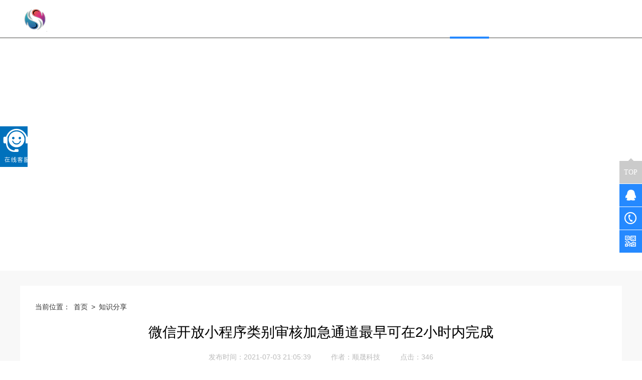

--- FILE ---
content_type: text/html; charset=utf-8
request_url: https://www.shunchengkj.com/Doc/1027.html
body_size: 3902
content:
 <!DOCTYPE html>
<!--[if lt IE 7]><html class="lt-ie9 lt-ie8 lt-ie7"> <![endif]-->
<!--[if IE 7]><html class="lt-ie9 lt-ie8"> <![endif]-->
<!--[if IE 8]><html class="lt-ie9"> <![endif]-->
<!--[if IE 9]><html class="ie9"> <![endif]-->
<!--[if gt IE 9]><!-->
<html lang="ch">
<!--<![endif]-->
<head>
<!--includes meta tags, title and more header definitions-->
<meta charset="utf-8">
<meta http-equiv="X-UA-Compatible" content="IE=edge">
<meta name="renderer" content="webkit">
<meta name="viewport" content="width=device-width, initial-scale=1.0, maximum-scale=1, user-scalable=no">
<title>微信开放小程序类目审核加急通道 最快2小时内完成</title>
<meta name="keywords" content="" />
<meta name="description" content=":年5月15日，为了优化开发商应急品类审核体验，近日微信宣布开通小程序品类审核加急渠道，国内非个人主体小程序每年有三个加急额度。如遇任何类别需要紧急审查，可申请紧急审查，最早可在2小时内完成。审核周期：09:00-18:30(遇重大节假日、加急通道或" />
<link href="/favicon.ico" rel="shortcut icon" type="image/x-icon" />
<!-- core CSS -->
<link href="/skin/web/css/base.css" rel="stylesheet" />
<link href="/skin/web/font/iconfont.css" rel="stylesheet" />
<link href="/skin/web/css/style.css" rel="stylesheet" />
<link href="/skin/web/css/other.css" rel="stylesheet" />
<link href="/skin/web/css/pager.css" rel="stylesheet" />

<!-- widget CSS -->
<link href="/skin/widgets/responsive/responsive.css" rel="stylesheet" />
<link href="/skin/widgets/plugin-fixed-call/style.css" rel="stylesheet" />
<link rel="stylesheet" href="/skin/highlight/styles/atom-one-dark.min.css">
<script src="/skin/highlight/highlight.min.js"></script>
<script>hljs.initHighlightingOnLoad();</script> 
<!-- HTML5 shim and Respond.js IE8 support of HTML5 elements and media queries -->
<!--[if lt IE 9]>
  <script src="/skin/widgets/html5shiv/html5shiv.js"></script>
  <script src="/skin/widgets/respond/respond.min.js"></script>
<![endif]-->
<!--[if IE 6]>
  <script src="/skin/widgets/pngfix/pngfix.js"></script>
<![endif]-->
</head>

<body>
<!-- header -->
<header class="header">
  <div class="wrap f-pr f-cb">
    <div class="row">
      <div class="span-5 midd-5 smal-6">
        <h1 class="logo">
        	<a href="https://www.shunchengkj.com" title="顺晟科技发展有限公司"><span></span><img class="hide smal-show" src="/uploads/allimg/20191213/1-191213143035245.png" alt="顺晟科技发展有限公司">
        	<img class="smal-hide" src="/uploads/allimg/20191213/1-191213143035245.png" alt="顺晟科技发展有限公司"></a>
        </h1>
      </div>
      <div class="span-7 midd-7 smal-6">
      	<div class="navBox">
          <nav class="nav_transform1">
            <div class="navTop"></div>
            <div class="bg bg1"></div>
            <div class="bg bg2"></div>
            <div class="bg bg3"></div>
            <div class="bg bg4"></div>
            <ul class="navCont f-cb">
               <li class="child"> <a href="https://www.shunchengkj.com">网站首页</a> </li> <!-- 首页判断是否添加class --> 
                            <li class="child">
                <a href="/Solution/"><span>解决方案</span></a>
                                  <ul class="childcont">
                                  <li><a href="/Repast/">餐饮</a></li>
                                  <li><a href="/Shop/">商城</a></li>
                                  <li><a href="/Retail/">新零售</a></li>
                                  <li><a href="/Same_city/">同城</a></li>
                                  <li><a href="/Reserve/">预约到店</a></li>
                                  <li><a href="/Train/">教育培训</a></li>
                                  <li><a href="/Company/">企业展示</a></li>
                                 </ul>
                			  </li>
	                        <li class="child">
                <a href="/Case/"><span>案例展示</span></a>
                                  <ul class="childcont">
                                  <li><a href="/Repasts/">餐饮</a></li>
                                  <li><a href="/Shops/">商城</a></li>
                                  <li><a href="/Retails/">新零售</a></li>
                                  <li><a href="/Same_citys/">同城</a></li>
                                  <li><a href="/Reserves/">预约到店</a></li>
                                  <li><a href="/Trains/">教育培训</a></li>
                                  <li><a href="/Companys/">企业展示</a></li>
                                 </ul>
                			  </li>
	                        <li class="child cur">
                <a href="/Doc/"><span>知识分享</span></a>
                 			  </li>
	                        <li class="child">
                <a href="/About/"><span>关于我们</span></a>
                 			  </li>
	                        <li class="child">
                <a href="/Contact/"><span>联系我们</span></a>
                 			  </li>
	                      </ul>
          </nav>
      </div>
      <i class="wapNavBtn iconfont icon-caidan"><span></span><span></span><span></span></i>
      </div>
    </div>
  </div>
</header>
 
<!-- banner -->
<div class="nbanner nban3">
  <div class="wrap ghost-center">
    <p><span class="ptxt1">知识分享</span><br>
      <span class="ptxt2">分享创造价值 合作实现共赢</span></p>
  </div>
</div>
<div class="module_cate">
  <div class="cate_tit hide smal-show">
    <h3>知识分享</h3>
  </div>
  <ul>
      </ul>
</div>
<section class="sect_main nbg">
  <div class="wrap">
    <div class="bk-cont">
      <div class="PageCrumb">当前位置： <a href='/' class=''>首页</a> &gt; <a href='/Doc/'>知识分享</a></div>
      <div class="box-cont mrg-t2">
        <article class="newsDetail">
          <header class="newsTit">
            <h1>微信开放小程序类别审核加急通道最早可在2小时内完成</h1>
            <p><span>发布时间：2021-07-03 21:05:39</span><span class="smal-hide">作者：顺晟科技</span><span>点击：<script src='/index.php?m=api&c=Ajax&a=arcclick&type=view&aids=1027' type='text/javascript' language='javascript'></script></span></p>
          </header>
          <article class='content_bak'><p>
:年5月15日，为了优化开发商应急品类审核体验，近日微信宣布开通小程序品类审核加急渠道，国内非个人主体小程序每年有三个加急额度。
</p>
<p>
如遇任何类别需要紧急审查，可申请紧急审查，最早可在2小时内完成。审核周期：09:00-18:30(遇重大节假日、加急通道或拥堵，审核时间会相对延长)
</p>
<p>
请注意，对于类别：提交紧急申请后不支持撤回。因此，类别提交紧急申请后，不支持撤回。一次可以向应用程序页面添加多个类别。比如一次申请多个类别，紧急次数只有一次。
</p>
<p>
应用指南
</p>
<p>
1.进入类别申请页面，选择要提交资质的类别，即可看到类别审核紧急按钮。
</p>
<p>
<img  src="/uploads/ueditor/20210703/2021051509355436430.jpg" width="320px"/>
</p>
<p>
2.如果需要“催交”，点击“打开”按钮，选择催交原因，确认提交申请。
</p>
<p>
<img  src="/uploads/ueditor/20210703/2021051509355436431.jpg" width="320px"/>
</p> </article>
          <section class="newsDetailCur f-cb">
            <ul>
				<!--上一篇-->
     	  <li class="l"> 上一篇 : <a href="/Doc/1026.html" title="Headline:微信:5月19日以后将不再提供小程序 打开">Headline:微信:5月19日以后将不再提供小程序 打开</a></li>
  	 			<!--下一篇-->
     	  <li class="r">下一篇 : <a href="/Doc/1028.html" title="微信:如果小程序跳转应用程序功能被滥用 则不再支持">微信:如果小程序跳转应用程序功能被滥用 则不再支持</a></li>
  	             </ul>
          </section>
        </article>
      </div>
    </div>
  </div>
</section>
<!-- footer -->
<footer class="footer">
  <div class="wrap footer_info">
    <div class="row f-cb">
      <div class="span-2 smal-hide">
        <div class="flogo"><img src="/skin/web/img/logo_f.jpg" alt=""></div>
      </div>
      <div class="span-2 smal-12 smal-hide">
        <div class="fnav"> 
        <span class="ftit"><a href="/Solution/">解决方案</a></span>
        <a href="" rel="nofollow">餐饮</a><a href="" rel="nofollow">商城</a><a href="" rel="nofollow">新零售</a><a href="" rel="nofollow">同城</a><a href="" rel="nofollow">预约到店</a><a href="" rel="nofollow">教育培训</a><a href="" rel="nofollow">企业展示</a>        </div>
      </div>
      <div class="span-2 smal-12 smal-hide">
        <div class="fnav"> 
         <span class="ftit"><a href="/Doc/">知识分享</a></span> 
          <a href="/Ask/">常见问题</a><br>
          <a href="/Com/">公司动态</a><br>
          <a href="/Sem/">SEM知识</a><br>
          <a href="/HTML5/">HTML5</a>        </div>
      </div>
      <div class="span-4 smal-12">
        <div class="fcon"> <span class="ftit smal-hide">联系我们</span>
          <p> 联系人：崔经理<br>
            地址：北京市顺义区南法信府前街16号 炫立方<br>
            手机：18910140161<br>
            <span>QQ：369864189</span>
			  <span>微信：semdashi</span>
			  <span>邮箱：1687105521#qq.com(#替换@)</span> </p>
        </div>
      </div>
      <div class="span-2 smal-12">
        <div class="fewm"><img src="/uploads/allimg/20191217/1-19121G02041543.png" alt="二维码"></div>
      </div>
    </div>
  </div>
  <div class="fcoy wrap">
    <p>
        <span>Copyright &copy; 2002-2017 北京顺晟科技发展有限公司 版权所有 <script type="text/javascript" src="https://js.users.51.la/19881029.js"></script></span>
        <span><a href="https://beian.miit.gov.cn/" rel="nofollow" target="_blank">京ICP备17043394号</a></span>
        <span><a href="http://www.beian.gov.cn/portal/registerSystemInfo?recordcode=11011302005634" rel="nofollow" target="_blank">京公网安备 11011302005634号</a></span>
    </p>
  </div>
</footer>
<script type="text/javascript" src="https://c.ibangkf.com/i/c-f773_77131.js"></script>
<script type="text/javascript" src="https://js.users.51.la/19881029.js"></script>
<!-- plugs call -->
<div class="plugin-fixed-call smal-hide">
  <div class="fixedTop" style="background: rgb(203, 203, 203);"><p>TOP</p><img class="fixedTopPointer" src="/skin/widgets/plugin-fixed-call/pointer.png"></div>
  <a href="tencent://message/?uin=369864189&amp;Site=www.shunchengkj.com&amp;Menu=yes" target="_blank" rel="nofollow">
    <div class="child fixedQQ" id="fixedQQ"><img src="/skin/widgets/plugin-fixed-call/QQ.png"><p>QQ客服</p></div>
  </a>
  <a href="javascript:;" onclick=""><div class="child fixedCall"><img src="/skin/widgets/plugin-fixed-call/call.png"><p>18910140161</p></div></a>
  <div class="fixedCode">
    <img src="/skin/widgets/plugin-fixed-call/code.png">
    <div class="fixedCodeInfo">
      <img class="fixedPointer" src="/skin/widgets/plugin-fixed-call/leftPointer.png">
      <img class="fixedQr" src="/uploads/allimg/20191217/1-19121G02041543.png"> <!-- 二维码从后台调取 -->
    </div>
  </div>
</div>

<!--includes javascript at the bottom so the page loads faster--> 
<script src="/skin/seajs/sea.js" id="seajs-browser"></script> 
<script src="/skin/seajs/seajs.config.js"></script> 
<script>
  seajs.use('app/index.js')
</script>
</body>
</html>

--- FILE ---
content_type: text/html;charset=utf-8
request_url: https://www.shunchengkj.com/index.php?m=api&c=Ajax&a=arcclick&type=view&aids=1027
body_size: 31
content:
 document.write('346');


--- FILE ---
content_type: text/css
request_url: https://www.shunchengkj.com/skin/web/font/iconfont.css
body_size: 10250
content:

@font-face {font-family: "iconfont";
  src: url('iconfont.eot?t=1537956212646'); /* IE9*/
  src: url('iconfont.eot?t=1537956212646#iefix') format('embedded-opentype'), /* IE6-IE8 */
  url('[data-uri]') format('woff'),
  url('iconfont.ttf?t=1537956212646') format('truetype'), /* chrome, firefox, opera, Safari, Android, iOS 4.2+*/
  url('iconfont.svg?t=1537956212646#iconfont') format('svg'); /* iOS 4.1- */
}

.iconfont {
  font-family:"iconfont" !important;
  font-size:16px;
  font-style:normal;
  -webkit-font-smoothing: antialiased;
  -moz-osx-font-smoothing: grayscale;
}

.icon-shujumofang:before { content: "\e600"; }

.icon-dianpu:before { content: "\e625"; }

.icon-jiudian:before { content: "\e614"; }

.icon-arrow-right:before { content: "\e602"; }

.icon-dizhi:before { content: "\e620"; }

.icon-duoren:before { content: "\e71d"; }

.icon-diannao:before { content: "\e755"; }

.icon-zuanshi01:before { content: "\e73d"; }

.icon-jiantou-copy:before { content: "\e667"; }

.icon-jiantou12:before { content: "\e726"; }

.icon-jiantou14:before { content: "\e728"; }

.icon-dingdanwancheng:before { content: "\e646"; }

.icon-hetongqicao:before { content: "\e624"; }

.icon-houtai2:before { content: "\e623"; }

.icon-gongxiang:before { content: "\e63f"; }

.icon-renyuan:before { content: "\e7e6"; }

.icon-canting:before { content: "\e61d"; }

.icon-fanhuidingbu1:before { content: "\e633"; }

.icon-changjingdakai:before { content: "\e628"; }

.icon-jiantou:before { content: "\e6b5"; }

.icon-jiantou1:before { content: "\e6b6"; }

.icon-huiyuan:before { content: "\e603"; }

.icon-qianshoushenpitongguo-xianxing:before { content: "\e891"; }

.icon-qiyejianjie:before { content: "\e64c"; }

.icon-weixin:before { content: "\e7e8"; }

.icon-moneybag:before { content: "\e601"; }

.icon-youjian:before { content: "\e607"; }

.icon-genggaishouhuodizhi:before { content: "\e644"; }

.icon-kefu:before { content: "\e61f"; }

.icon-ziliaoku:before { content: "\e66e"; }

.icon-shouye:before { content: "\e610"; }

.icon-yongcan:before { content: "\e60f"; }

.icon-erji-gongdanbaobiao:before { content: "\ea9d"; }

.icon-tuangou:before { content: "\e619"; }

.icon-dianhua1:before { content: "\e6e3"; }

.icon-xiaopiaodayin:before { content: "\e654"; }

.icon-diancan:before { content: "\e694"; }

.icon-fanhuidingbu:before { content: "\e61a"; }

.icon-shangcheng:before { content: "\e65a"; }

.icon-xuanze:before { content: "\e626"; }

.icon-chanpin:before { content: "\e64f"; }

.icon-qq:before { content: "\e67d"; }

.icon-chanpin1:before { content: "\e653"; }

.icon-kefu1:before { content: "\e627"; }

.icon-hunsha:before { content: "\e60b"; }

.icon-wodedingdan:before { content: "\e608"; }

.icon-yuding:before { content: "\e765"; }



--- FILE ---
content_type: text/css
request_url: https://www.shunchengkj.com/skin/web/css/style.css
body_size: 7030
content:
/* ---------------------------------------------------------- */
/*                                                            */
/* 项目：响应式网站                                           */
/*                                                            */
/* - 时间：2017.04.25                                         */
/* - 作者：tony                                               */
/*                                                            */
/*                                                            */
/*                           QQ:439933277                     */
/*                                                            */
/* ---------------------------------------------------------- */

@charset "utf-8";

/* 基准色 */
body{color: #333;background-color: #ffffff}
a{color:#333}
a:hover{color:#c09a74}
a:visited{color:#333333}
a:active,a:focus,a:hover{color:#333333}

/* base anim */
a, input, b, h1, img, span, button, header, .arrow, .portinfo, .portinfo h3, .portinfo p, .portimg,*:before, *:after , .nav_transform1 ul.navCont li .title,.media-box .icon,.cusbox a{
    -moz-transition: all ease-in-out 0.25s;
    -webkit-transition: all ease-in-out 0.25s;
    -o-transition: all ease-in-out 0.25s;
    -ms-transition: all ease-in-out 0.25s;
    transition: all ease-in-out 0.25s;
}


/*header*/
.header{ position:absolute; width:100%; top:0; left:0; z-index: 2; border-bottom:1px solid #4a4947;}
.header .tline{ border-top:1px solid #eee; position:absolute; top:144px; width:100%; left:0;}
.indexbanner{background: url('../img/base/loading01.gif') center center no-repeat}
.header-min{ position:fixed; top:0; z-index:1000; width:100%; left:0; background:#2d3036;}
/*
 * top
 */
.htop{ background:#222; line-height:36px; color:#828282;}
.htop a{ color:#bdbdbd; font-weight:bold;}
.lang{text-align:center; background:#da251c; color:#fff; height:36px; position:relative;}
.lang i{ font-size:2rem;}
.lang span{ font-size:1.5rem; font-weight:bold; display:block; position:relative; cursor:pointer;}
.lang span:before{ content:"\e628"; font-size:3rem; color:#fff;font-family: "iconfont"; position:absolute; top:0; bottom:0; margin:auto 0 auto -35px; font-weight:normal;}
.lang a{ background:#da251c; color:#fff; font-weight:bold; display:block; width:100%; position:absolute; z-index:1000; display:none; left:0;}
.lang a:hover{color:#f6dc6f;}

/* LOGO */
.logo{float: left; height:75px; vertical-align: middle; z-index: 2; position: relative;margin:0;}
.logo a{display: block; height: 100%}
.logo span{display: inline-block; height: 100%; width: 0; text-align: center; vertical-align: middle;}
.logo img{vertical-align: middle;max-height: 100%}
.logo:after{display: none;content: '';width: 1px;height: 68px;background-color: #e1e1e1;position: absolute;right: 0;top: 50%;margin-top: -34px}

.slogan{position: relative;float: left;width: 50%;height: 120px;vertical-align: middle;}
.slogan::before{content: " ";display: inline-block;height: 100%;width: 0%;vertical-align: middle;}
.slogan p{display: inline-block;vertical-align: middle;margin: 0;padding: 20px;font-size: 24px;color: #d41936;line-height: 1}
.slogan p small{padding-left: 15px;font-weight: normal;font-size: 14px;color: #414141}
.slogan p i{color: #d41936}

.head_tel{ text-align:right;}
.head_tel a{ font-size:1.8rem;color: #616161; display:inline-block; font-weight:bold; border-left:1px solid #e4e4e4; padding:0 3%;}
.search{ width:100%; height:40px; background:#fff; margin-top:16%;}
.search input{ background:#f4f4f4; border:none; height:40px; width:70%; float:left; padding:0 4%; line-height:40px; color:#cfcfcf;}
.search .sbtn{ background:url(../img/dot_s.jpg) no-repeat center center #40a3ff; color:#fff; text-align:center; border:none; height:40px; width:22%; padding:0; text-align:center;}


.wapNavBtn{display:none;position:absolute;top:0;right:16px;cursor:pointer;
    animation: transform .4s ease-in-out 0s both;
    -moz-animation: transform .4s ease-in-out 0s both;
    -webkit-animation: transform .4s ease-in-out 0s both;
    -o-animation: transform .4s ease-in-out 0s both;
}
.wapLanguage{display:none;position:absolute;top:35px;right:120px;}
.wapLanguage .language{padding:0 14px;color:#999999;font-size:28px;line-height:28px;display:inline-block;*display:inline;*zoom:1;}
.wapLanguage .language.on{color:#00aa3a;}
.wapLanguage .language.cn{border-right:3px solid #bababa;}
.wapNavPointer{display:none;position:absolute;top:3px;right:3px;cursor:pointer;}

/* 导航-1 */
.navBox{position: relative;font-size: 16px;}
.nav_transform1{}
.nav_transform1 .navTop{position:absolute;top:0px; display:none; background:#cc2a1e;height:4px;}
.nav_transform1 .navTop{transition-duration: .5s;-ms-transition-duration: .5s;-moz-transition-duration: .5s; -webkit-transition-duration: .5s; }
.nav_transform1 ul.navCont li.child{position:relative;float:left;width:16%;text-align:center}
.nav_transform1 ul.navCont li.child a{display: block;color:#fff;line-height:75px;}
.nav_transform1 ul.navCont li.child a:after{ content:""; width:0; height:4px; background:#2589ff; display:block; position:absolute; bottom:-2px; left:0; right:0; margin:0 auto;}
.nav_transform1 ul.navCont li.child a span{display:block;white-space: nowrap; overflow: hidden; text-overflow: ellipsis; -o-text-overflow: ellipsis; font-size:16px;}
.nav_transform1 ul.navCont li.child a span{transition-duration: .5s;-ms-transition-duration: .5s;-moz-transition-duration: .5s; -webkit-transition-duration: .5s; }
.nav_transform1 ul.navCont li.child a:hover,.nav_transform1 ul.navCont li.child.cur a{ color:#fff;}
.nav_transform1 ul.navCont li.child.cur a:after,.nav_transform1 ul.navCont li.child a:hover::after{ width:70%;}
.nav_transform1 ul.navCont li.child.last a{border-right: 0px}
.nav_transform1 ul.navCont li.na1{ width:6%;}
.nav_transform1 ul.navCont li.na1 i{ color:#333; font-size:2.4rem; cursor:pointer;}

/*二级*/
.nav_transform1 ul.navCont li.child .childcont{position:absolute;top:100%;z-index:999;display:none;width:100%; background:#fff;padding: 10px 0;}
.nav_transform1 ul.navCont li.child .childcont a{line-height: 40px; border-bottom:1px dashed #ccc; color:#575353; margin:0 10px;}
.nav_transform1 ul.navCont li.child .childcont a:hover{ color:#1b85e7;text-decoration:none;}

    /*nav anim*/
    .nav_transform1 .bg{position:absolute;width:50%;height:50%;background:rgba(0,0,0,.8);display: none;}
    .nav_transform1.skin-white .bg{background:rgba(255,255,255,.85)}
    .nav_transform1.skin-blue .bg{background:rgba(13,98,190,.8);}
    .nav_transform1 .bg1{top:0px;left:0px;}
    .nav_transform1 .bg2{top:0px;right:0px;}
    .nav_transform1 .bg3{bottom:0px;left:0px;}
    .nav_transform1 .bg4{bottom:0px;right:0px;}
    .nav_transform1.in .bg1{animation:navBgin1 .4s  ease-in-out 0s  both;
        -moz-animation:navBgin1 .4s  ease-in-out 0s  both;
        -webkit-animation:navBgin1 .4s  ease-in-out 0s  both;
        -o-animation:navBgin1 .4s  ease-in-out 0s  both;}
    .nav_transform1.in .bg2{animation:navBgin2 .4s  ease-in-out 0s  both;
        -moz-animation:navBgin2 .4s  ease-in-out 0s  both;
        -webkit-animation:navBgin2 .4s  ease-in-out 0s  both;
        -o-animation:navBgin2 .4s  ease-in-out 0s  both;}
    .nav_transform1.in .bg3{animation:navBgin3 .4s  ease-in-out 0s  both;
        -moz-animation:navBgin3 .4s  ease-in-out 0s  both;
        -webkit-animation:navBgin3 .4s  ease-in-out 0s  both;
        -o-animation:navBgin3 .4s  ease-in-out 0s  both;}
    .nav_transform1.in .bg4{animation:navBgin4 .4s  ease-in-out 0s  both;
        -moz-animation:navBgin4 .4s  ease-in-out 0s  both;
        -webkit-animation:navBgin4 .4s  ease-in-out 0s  both;
        -o-animation:navBgin4 .4s  ease-in-out 0s  both;}
    @keyframes navBgin1{
    0%{ transform:translateX(-100%);}
    100%{ transform:translateX(0);}
    }
    @-moz-keyframes navBgin1{
    0%{ -moz-transform:translateX(-100%);}
    100%{ -moz-transform:translateX(0);}
    }
    @-webkit-keyframes navBgin1 {
    0%{ -webkit-transform:translateX(-100%);}
    100%{ -webkit-transform:translateX(0);}
    }
    @-o-keyframes navBgin1{
    0%{ -o-transform:translateX(-100%);}
    100%{ -o-transform:translateX(0);}
    }

    @keyframes navBgin2{
    0%{ transform:translateY(-100%);}
    100%{ transform:translateY(0);}
    }
    @-moz-keyframes navBgin2{
    0%{ -moz-transform:translateY(-100%);}
    100%{ -moz-transform:translateY(0);}
    }
    @-webkit-keyframes navBgin2 {
    0%{ -webkit-transform:translateY(-100%);}
    100%{ -webkit-transform:translateY(0);}
    }
    @-o-keyframes navBgin2{
    0%{ -o-transform:translateY(-100%);}
    100%{ -o-transform:translateY(0);}
    }

    @keyframes navBgin3{
    0%{ transform:translateY(100%);}
    100%{ transform:translateY(0);}
    }
    @-moz-keyframes navBgin3{
    0%{ -moz-transform:translateY(100%);}
    100%{ -moz-transform:translateY(0);}
    }
    @-webkit-keyframes navBgin3 {
    0%{ -webkit-transform:translateY(100%);}
    100%{ -webkit-transform:translateY(0);}
    }
    @-o-keyframes navBgin3{
    0%{ -o-transform:translateY(100%);}
    100%{ -o-transform:translateY(0);}
    }

    @keyframes navBgin4{
    0%{ transform:translateX(100%);}
    100%{ transform:translateX(0);}
    }
    @-moz-keyframes navBgin4{
    0%{ -moz-transform:translateX(100%);}
    100%{ -moz-transform:translateX(0);}
    }
    @-webkit-keyframes navBgin4 {
    0%{ -webkit-transform:translateX(100%);}
    100%{ -webkit-transform:translateX(0);}
    }
    @-o-keyframes navBgin4{
    0%{ -o-transform:translateX(100%);}
    100%{ -o-transform:translateX(0);}
    }
    .nav_transform1.out .bg1{animation:navBgout1 .4s  ease-in-out .4s  both;
        -moz-animation:navBgout1 .4s  ease-in-out .4s  both;
        -webkit-animation:navBgout1 .4s  ease-in-out .4s  both;
        -o-animation:navBgout1 .4s  ease-in-out .4s  both;}
    .nav_transform1.out .bg2{animation:navBgout2 .4s  ease-in-out .4s  both;
        -moz-animation:navBgout2 .4s  ease-in-out .4s  both;
        -webkit-animation:navBgout2 .4s  ease-in-out .4s  both;
        -o-animation:navBgout2 .4s  ease-in-out .4s  both;}
    .nav_transform1.out .bg3{animation:navBgout3 .4s  ease-in-out .4s  both;
        -moz-animation:navBgout3 .4s  ease-in-out .4s  both;
        -webkit-animation:navBgout3 .4s  ease-in-out .4s  both;
        -o-animation:navBgout3 .4s  ease-in-out .4s  both;}
    .nav_transform1.out .bg4{animation:navBgout4 .4s  ease-in-out .4s  both;
        -moz-animation:navBgout4 .4s  ease-in-out .4s  both;
        -webkit-animation:navBgout4 .4s  ease-in-out .4s  both;
        -o-animation:navBgout4 .4s  ease-in-out .4s  both;}
    @keyframes navBgout1{
    100%{ transform:translateX(-100%);}
    0%{ transform:translateX(0);}
    }
    @-moz-keyframes navBgout1{
    100%{ -moz-transform:translateX(-100%);}
    0%{ -moz-transform:translateX(0);}
    }
    @-webkit-keyframes navBgout1 {
    100%{ -webkit-transform:translateX(-100%);}
    0%{ -webkit-transform:translateX(0);}
    }
    @-o-keyframes navBgout1{
    100%{ -o-transform:translateX(-100%);}
    0%{ -o-transform:translateX(0);}
    }

    @keyframes navBgout2{
    100%{ transform:translateY(-100%);}
    0%{ transform:translateY(0);}
    }
    @-moz-keyframes navBgout2{
    100%{ -moz-transform:translateY(-100%);}
    0%{ -moz-transform:translateY(0);}
    }
    @-webkit-keyframes navBgout2 {
    100%{ -webkit-transform:translateY(-100%);}
    0%{ -webkit-transform:translateY(0);}
    }
    @-o-keyframes navBgout2{
    100%{ -o-transform:translateY(-100%);}
    0%{ -o-transform:translateY(0);}
    }

    @keyframes navBgout3{
    100%{ transform:translateY(100%);}
    0%{ transform:translateY(0);}
    }
    @-moz-keyframes navBgout3{
    100%{ -moz-transform:translateY(100%);}
    0%{ -moz-transform:translateY(0);}
    }
    @-webkit-keyframes navBgout3 {
    100%{ -webkit-transform:translateY(100%);}
    0%{ -webkit-transform:translateY(0);}
    }
    @-o-keyframes navBgout3{
    100%{ -o-transform:translateY(100%);}
    0%{ -o-transform:translateY(0);}
    }

    @keyframes navBgout4{
    100%{ transform:translateX(100%);}
    0%{ transform:translateX(0);}
    }
    @-moz-keyframes navBgout4{
    100%{ -moz-transform:translateX(100%);}
    0%{ -moz-transform:translateX(0);}
    }
    @-webkit-keyframes navBgout4 {
    100%{ -webkit-transform:translateX(100%);}
    0%{ -webkit-transform:translateX(0);}
    }
    @-o-keyframes navBgout4{
    100%{ -o-transform:translateX(100%);}
    0%{ -o-transform:translateX(0);}
    }
    .nav_transform1.in .navCont{
        animation:navContentIn .4s  ease-in-out .4s  both;
        -moz-animation:navContentIn .4s  ease-in-out .4s  both;
        -webkit-animation:navContentIn .4s  ease-in-out .4s  both;
        -o-animation:navContentIn .4s  ease-in-out .4s  both;
    }
    @keyframes navContentIn{
    0%{ transform:scale(0); opacity:0;}
    80%{ transform:scale(1.1);}
    100%{ transform:scale(1); opacity:1;}
    }
    @-moz-keyframes navContentIn{
    0%{ -moz-transform:scale(0); opacity:0;}
    80%{ -moz-transform:scale(1.1);}
    100%{ -moz-transform:scale(1); opacity:1;}
    }
    @-webkit-keyframes navContentIn {
    0%{ -webkit-transform:scale(0); opacity:0;}
    80%{ -webkit-transform:scale(1.1);}
    100%{ -webkit-transform:scale(1); opacity:1;}
    }
    @-o-keyframes navContentIn{
    0%{ -o-transform:scale(0); opacity:0;}
    80%{ -o-transform:scale(1.1);}
    100%{ -o-transform:scale(1); opacity:1;}
    }
    .nav_transform1.out .navCont{
        animation:navContentOut .4s  ease-in-out 0s  both;
        -moz-animation:navContentOut .4s  ease-in-out 0s  both;
        -webkit-animation:navContentOut .4s  ease-in-out 0s  both;
        -o-animation:navContentOut .4s  ease-in-out 0s  both;
    }
    @keyframes navContentOut{
    100%{ transform:scale(0); opacity:0;}
    20%{ transform:scale(1.1);}
    0%{ transform:scale(1); opacity:1;}
    }
    @-moz-keyframes navContentOut{
    100%{ -moz-transform:scale(0); opacity:0;}
    20%{ -moz-transform:scale(1.1);}
    0%{ -moz-transform:scale(1); opacity:1;}
    }
    @-webkit-keyframes navContentOut { 
    100%{ -webkit-transform:scale(0); opacity:0;}
    20%{ -webkit-transform:scale(1.1);}
    0%{ -webkit-transform:scale(1); opacity:1;}
    }
    @-o-keyframes navContentOut{
    100%{ -o-transform:scale(0); opacity:0;}
    20%{ -o-transform:scale(1.1);}
    0%{ -o-transform:scale(1); opacity:1;}
    }


/*
 * footer
 */
.footer{background:#2d3036;color:#999;line-height:24px;}
.footer a{color: #999; margin:0 4px; display:inline-block;}
.footer a:hover{ color:#40a3ff;}
.footer span{display:inline-block; margin:0 4px;}

.footer .fnav{line-height:2.8rem; }
.footer .fnav a{width:40%; color:#999; margin:0;}
.footer .fnav a:hover{ color:#40a3ff;}

.fewm{ text-align:center;}
.fcon p{ line-height:28px;}
.fcoy{ border-top:1px solid #474747; margin-top:10px; padding:1rem 0; text-align:center;}

.fp{ text-align:center;}
/*导航*/
.footer_nav{}

/*友链*/
.footer_link{ padding:2rem 0;}
.footer_link a{color: #878787; font-size:14px; margin:0 5px; display:inline-block;}
.footer_link .alink{ color:#2589ff; border:1px solid #2589ff; padding:0 5px;}
.footer_link a:hover{ color:#2589ff;}
/**/
.footer_info{ padding:3rem 0 1rem;}
.footer_info .ftit{ color:#fff; display:block; font-size:16px; line-height:2.6rem; margin:0;}
.footer_info .ftit a{ color:#fff; display:block; font-size:16px; line-height:2.6rem; margin:0;}

.footer .form-control{border:1px solid #3e8ed6;background-color:#1076d2;color:#7bb5e9}
.footer textarea.form-control{height:110px}

/*
 * top
 */
.top{display:none;position:fixed;right:10px;bottom:80px;z-index:999;width:40px;height:40px;font-size:24px;color: #9c9c9c;background: whitesmoke;border: 1px solid #d9d9d9;line-height:40px;text-align:center;cursor:pointer;}
.top2{transition-duration: .5s;-ms-transition-duration: .5s;-moz-transition-duration: .5s; -webkit-transition-duration: .5s; }
.top:hover{background:#999999;color: #fff}
.top img{vertical-align:middle;}


.shareBox{padding-bottom: 2em}
.shareBox li{display: inline-block;}
.shareBox li a{background: #4d4d4d;color:#fff;border-radius: 50%;display: inline-block;width:45px;height:45px;margin-right: 6px;text-align: center;line-height: 45px;font-size: 2rem}
.shareBox li a:hover{text-decoration: none}


.box-title{line-height:40px;color: #2c2c2c;position: relative; text-align:center;}
.box-title span{font-size: 4rem;}
.box-title p{ font-size:1.6rem; color:#7e7e7e;}
.bt1{ color:#fff;}


.box-title a{font-size: 2rem;color: #fff; background:#e70012;font-weight: normal; padding:5px 15px; display:inline-block; position:absolute; right:0; top:20%;}
.box-title a:hover{ background:#0559b3;}

a.amore{ background:none; color:#2c2c2c; font-size:16px; border:1px solid #2a2a2a; display:block; width:280px; height:40px; line-height:40px; text-align:center;border-radius:40px; margin:2rem auto 0;}
a.amore:hover{ background:#2589ff; border-color:#2589ff; color:#fff;}

a.amo2{ color:#fff; border-color:#fff;}

.btit{ text-align:center;}
.btit span,.btit i{ float:none;}

.title-1{ line-height:4rem; font-size:3rem;}



.ul-news{ list-style:none; background:#fff; padding:2rem 0;}
.ul-news li{ overflow:hidden; clear:both; padding:1rem 2rem;}
.ul-news li a{ color:#282828; font-size:1.8rem; display:block; line-height:3.5rem;}
.ul-news li a:before{ content:"问"; color:#fff; text-align:center; line-height:27px; margin-right:10px; width:27px; height:27px; background:#575757;border-radius:30px; display:inline-block;}
.ul-news li p{ color:#878787;-webkit-line-clamp: 3; position:relative; padding-left:38px;}
.ul-news li p:before{ content:"答"; color:#fff; text-align:center; line-height:27px; margin-right:10px; width:27px; height:27px; background:#2589ff;border-radius:30px; display:block; position:absolute; top:5px; left:0;}

.ul-news li a:hover,.ul-news li:hover a{ color:#2874db;}
.ul-news li span{ display:block; font-size:2.4rem; color:#cacaca;}
.ul-news li i{ display:block; font-size:1.6rem; color:#cacaca; font-style:normal;}


.sect_prod{ position:relative; background:url(../img/bg_k1.jpg) no-repeat center center; padding:5rem 0;}
.sect_prod .wrap{ position:relative;}
.sect_prod .media-box{ border:none; margin:0; padding:0; background:url(../img/k_bg.png) no-repeat center 0; background-size:100% auto; height:486px; width:100%; }
.sect_prod .media-box .icon{ border:none; overflow:hidden; position:relative;height:94%; width:90%;background:none; vertical-align:middle;padding-top: 4.5%; margin:0 auto;}
.sect_prod .media-box .icon:before{ content:""; width:0; height:100%; vertical-align:middle;}
.sect_prod .media-box .icon img.swiper-lazy{ vertical-align:middle; width:100%; height:100%;border-radius: 23px;}

.sect_prod .media-box .pewm{ display:block; position:absolute; width:100%; height:97.5%; top:2.5%; left:0; right:0; margin:0 auto;  background:url(../img/ip_bg.png);z-index:2;vertical-align:middle;opacity:0;border-radius: 22px}
.sect_prod .media-box .pewm:before{ content:""; display:inline-block; width:0; height:100%; text-align:center;vertical-align:middle;}
.sect_prod .media-box .pewm img{vertical-align:middle; display:inline-block;transform: scale(0.6); width:80%;}

.sect_prod .media-box:hover span{ color:#fff;}
.sect_prod .media-box:hover .pewm{opacity:1;transition:all 0.5s;}
.sect_prod .media-box:hover .pewm img{transform: scale(1);transition:all 0.5s;}


.sect_prod .swiper-container{ width:90%; margin-bottom:3rem;}
.sect_prod .swiper-button-prev,.sect_prod .swiper-button-next{ height:45px; top:17%; bottom:0; margin:auto 0; background:#fff; width:45px; color:#222323;font-family:"iconfont" !important; text-align:center; font-size:1.6rem; line-height:45px; position:absolute;border-radius:45px; z-index:3;}
.sect_prod .swiper-button-prev{ left:0;}
.sect_prod .swiper-button-prev:before{content: '\e6b6'; width:100%; text-align:center;}
.sect_prod .swiper-button-next{ right:0;}
.sect_prod .swiper-button-next:before{content: '\e6b5'; width:100%; text-align:center;}
.sect_prod .swiper-button-prev.swiper-button-disabled,.sect_prod  .swiper-button-next.swiper-button-disabled{opacity:1; background:#333; color:#fff;}


/*
 * block
 */
.index_ {padding:4em 0 1em;}
.index_ .T{padding-bottom: 25px;text-align: center;color:#333333;overflow: hidden;}
.index_ .T h1{font-size: 36px;line-height:2;font-weight: bold;color: #202020}
.index_ .T h2{font-size: 2rem;color: #999999;font-weight: normal;text-transform: uppercase;font-family: serif;letter-spacing: 3px;}
.index_ .T h2 strong{padding: 0 20px;position: relative;font-weight: normal;}
.index_ .T h2 span{color: #014785}
.index_ .T h2 a{display: block;font-size: 1rem;background-color: #014785;color: #fff;width: 100px;margin:0 auto;border-radius: 15px;font-weight: normal}
.index_ .T h2 .l{height: 4px;width:16px;background:#ccc;display: block;position: absolute;right: 100%;top: 50%;margin-top: -2px}
.index_ .T h2 .r{height: 4px;width:16px;background:#ccc;display: block;position: absolute;left: 100%;top: 50%;margin-top: -2px}
.index_ .T h2 .l:before{display: block;content: ' ';width:200px;height: 1px;background: #cccccc;position: absolute;right: 100%;bottom: 2px;margin-right: 0}
.index_ .T h2 .r:after{display: block;content: ' ';width:200px;height: 1px;background: #cccccc;position: absolute;left: 100%;bottom: 2px;margin-left: 0}
.index_ .T h3{font-size: 20px;font-weight: normal;}
.index_ .T h4{font-size: 34px;color: #333333;font-weight: normal;}
.index_ .T h4 span{color: #d41936}
.index_ .T h5{font-size: 16px;font-weight: normal;color: #fff;text-transform: uppercase;}
.index_scroll h2{color:#fff;}
.index_scroll .T .more{float:right;width:152px;height:59px;background:url(../img/i_18.png) 0 bottom no-repeat;overflow:hidden;text-indent:-999px;margin-right:20px;}

/*
* more: text or block
*/
a.more{color: #575757;margin:0 auto;}
a.more{ transition-duration: .5s;-ms-transition-duration: .5s;-moz-transition-duration: .5s;-webkit-transition-duration: .5s;}
a.more:hover{color: #fff;}
a.more.block{padding: 10px 30px;border: 1px solid #c5c2c2;display: inline-block;margin-top: 10px}
a.more.block:hover{color: #ee3f8c; background-color: #fff; border-color: #fff;}
a.button{width: 220px;height: 45px;border: 1px #eee solid;border-radius: 40px;background-color: #fff;display: block;margin: 0 auto;text-align: center;line-height: 45px;position: relative;overflow: hidden;}
a.button.anim span{position: absolute;left: 50%;top: 0;white-space: nowrap;-webkit-transform: translateX(-50%);-ms-transform: translateX(-50%);-o-transform: translateX(-50%);transform: translateX(-50%);-webkit-transition-delay: 250ms;-moz-transition-delay: 250ms;-ms-transition-delay: 250ms;-o-transition-delay: 250ms;transition-delay: 250ms;}
a.button.anim i:before{font-size: 22px;color: #ec408c;position: absolute;top: 9px;left: 0;-webkit-transform: translateX(-200%);-ms-transform: translateX(-200%);-o-transform: translateX(-200%);transform: translateX(-200%);}
a.button.anim:hover i:before{left: 50%;-webkit-transform: translateX(-50%);-ms-transform: translateX(-50%);-o-transform: translateX(-50%);transform: translateX(-50%);}
a.button.anim:hover span{left: 120%;}


/*
 * 搜索 
 */
.search_tool{height:auto;background: #fff; padding:3rem; position:relative; margin-top:-50px; z-index:10000;box-shadow: 0px 3px 5px #ccc;}
.widget-search-hot{font-size:16px; color:#333; background:url(../img/dot_s.jpg) no-repeat 0 center; padding-left:30px;}
.widget-search-hot a{padding:0 6px}
.widget-search-hot a:hover{ color:#f00;text-decoration:underline}
.widget-search-form{}
.widget-search-form input{float:left;height:40px;vertical-align:top; color:#ccc; font-size:14px;}
.widget-search-form .form-control{background: none;border:1px solid #cbcbcb}
.widget-search-form .search_btn{margin-left:-50px;width:50px;border: 1px solid #ccc;background: url(../img/base/t_ico.png) -94px -55px no-repeat;}
.widget-search-form .search_btn:hover{background-position: -94px -4px}

/* ==========================================================================
   Common
   ========================================================================== */
.opc0{opacity:0;}

/*媒体盒子模型*/
.media-box{display:block;text-align: center;margin-bottom:10px;width: 100%;}

.media-box .icon{display: inline-block; background: #fff; width: 100%; height: 140px; overflow: hidden;border: 1px solid #d7d8db;}
.media-box .icon{transition-duration: .5s;-ms-transition-duration: .5s;-moz-transition-duration: .5s;-webkit-transition-duration: .5s;}
.media-box h3{font-size: 1.6rem;padding:5px 10px;font-weight: normal;color: #000}
.media-box p{font-size: 1.6rem;padding:0 10px;line-height: 2;}
.media-box .icon img{width: auto;height: auto}
.media-box .icon img{transition-duration: 1s;-ms-transition-duration: 1s;-moz-transition-duration: 1s;-webkit-transition-duration: 1s;}
.media-box.anim.anim-scale:hover .icon img{transform:scale(1.2);-moz-transform:scale(1.2);-ms-transform:scale(1.2);-o-transform:scale(1.2);-webkit-transform:scale(1.2);}
.media-box .laytit{position: absolute;bottom:0;left: 0;width: 100%;font-size: 1.6rem;background: url(../img/base/layer.png);line-height: 2.4;color: #fff}


/*面包屑*/
.PageCrumb{font-size: 14px;font-weight: normal; color:#333;}
.PageCrumb a{color: #333;padding: 0 3px}
.PageCrumb a:hover{color: #006ad8;}
.PageCrumb span{ display:block; text-align:left; font-weight:bold; font-size:2.4rem; color:#333;}

/* BOX */
.widget-box{background-color: #fff;color: #000;padding: 30px;margin-bottom: 20px}
.widget-box h4{font-size: 20px;line-height: 32px;margin-bottom: 25px}
.widget-box h4 a{float: right;font-size: 14px;font-weight: normal;color: #0e58a4}

/* portlet */
.portlet{width: 100%;margin-bottom: 15px;}
.portlet > .portlet-title{font-size: 20px;line-height: 32px;margin-bottom: 15px;font-weight: normal;padding-left: 10px;color: #000}
.portlet > .portlet-title a{float: right;font-size: 14px;font-weight: normal;color: #6e6e6e}
.portlet > .portlet-body {background-color: #f7f7f7}
.portlet.bordered > .portlet-body {border: 1px solid #e6e5e5}
.portlet.padding > .portlet-body{padding: 20px 25px}

/* 两列右侧自适应布局 */
.g-bd1{margin:0 0 10px;}
.g-sd1{position:relative;float:left;width:260px;margin-right:-260px;}
.g-mn1{float:right;width:100%;}
.g-mn1c{margin-left:290px;}
@media screen and (max-width: 640px){
    .g-bd1{margin:0 0 10px;}
    .g-sd1{position:relative;float:left;width: 100%;margin-right:0;}
    .g-mn1{float:right;width:100%;}
    .g-mn1c{margin-left:0;}
}

/* 问答*/
.ask-box{width:100%;padding-bottom:2rem;margin-bottom:1rem;border-bottom:1px dotted #ccc}
.ask-box i{position:absolute;font-size:12px;font-style:normal;color:#fff;display:block;width:20px;height:20px;font-weight:400;margin-right:10px;text-align:center;line-height:20px;top:0;left:0}
.ask-box h3{line-height:20px;font-weight:400;padding-left:30px;position:relative;margin-bottom:6px}
.ask-box h3 i{background-color:#666666}
.ask-box p{padding-left:30px;position:relative;line-height:1.4;color:#7e7d7d;}
.ask-box p i{background-color:#d41936}


/*fixed 20170627*/
#swiper_cusslide .media-box .icon{
    width: 183px;
    height: 165px;
}

.txtW {
  overflow:hidden;
  text-overflow:ellipsis;
  -o-text-overflow:ellipsis;
  -webkit-text-overflow:ellipsis;
  -moz-text-overflow:ellipsis;
  white-space:nowrap;
}
.txtH {
  word-break:break-all;
  display:-webkit-box;
  -webkit-line-clamp:2;
  -webkit-box-orient:vertical;
  overflow:hidden;
}

.zoomIn {animation: zoomIn 2s forwards;}
.zoomIn2 {animation: zoomIn2 3s forwards;}
.zoomIn4 {animation: zoomIn2 3s infinite alternate;}

.fadeInUp {animation: fadeInUp 1.5s forwards;}
.fadeInDown {animation: fadeInDown 1.5s forwards;}
.fadeInLeft {animation: fadeInLeft 1.5s forwards;}
.fadeInRight {animation: fadeInRight 1.5s forwards;}
.fadeInUp2 {animation: fadeInUp2 2.5s infinite alternate;}
.fadeHeight {animation: fadeHeight 2s infinite alternate;}
.fadeInFont {animation: fadeInFont 30s forwards;}
.fadeInImg {animation: fadeInImg 1.5s forwards;}
.fadeInImg2 {animation: fadeInImg2 1.5s forwards;}
.fadeInImg3 {animation: fadeInImg3 1.5s forwards;}

@keyframes zoomIn {
0% {
    opacity: 0;
	transform: scale(0.3,0.3);
	
}
100% {
    opacity: 1;
	transform: scale(1,1);
}
}

@keyframes zoomIn2 {
0% {

	transform: scale(1.4,1.4);
	
}
100% {
	transform: scale(1,1);
}
}

@keyframes zoomIn3 {
0% {
	opacity: 1;
	transform: scale(0.3,0.3);
	
}
100% {
	opacity: 0;
	transform: scale(1.4,1.4);
}
}
@keyframes zoomIn4 {
0% {
	transform: scale(1,1);
	
}
50% {
	transform: scale(0.7,0.7);
}
100% {
	transform: scale(1,1);
}

}


@keyframes fadeInUp{
0% {
    opacity: 0;
    transform: translate3d(0,-200px,0);
}
100% {
    opacity: 1;
    transform: none;
}	
}
@keyframes fadeInDown{
0% {
    opacity: 0;
    transform: translate3d(0,200px,0);
}
100% {
    opacity: 1;
    transform: none;
}	
}
@keyframes fadeInLeft{
0% {
    opacity: 0;
    transform: translate3d(-200px,0,0);
}
100% {
    opacity: 1;
    transform: none;
}	
}
@keyframes fadeInRight{
0% {
    opacity: 0;
    transform: translate3d(200px,0,0);
}
100% {
    opacity: 1;
    transform: none;
}	
}

@keyframes fadeHeight{
0% {
    height:0;
}
100% {
    height:100%;
}	
}



@keyframes fadeOpc{
0% {
    opacity: 0;
}
100% {
    opacity: 1;
}	
}

@keyframes fadeInLeft2{
0% {
    transform: translate3d(0,0,0);
}
50% {
    transform: translate3d(60px,0,0);
}
10% {
    transform: translate3d(0,0,0);
}	
}

@keyframes fadeInFont{
0% { letter-spacing:50px;opacity: 0;
}
10% {letter-spacing:0;opacity: 1;
}	
}

@keyframes fadeInImg{
0% {opacity: 1;transform: translate3d(0px, -800px, 0px);
}
100% {opacity: 1;transform: translate3d(0px, 0, 0px);
}	
}
@keyframes fadeInImg2{
0% {opacity: 1;transform: translate3d(0px, 800px, 0px);
}
100% {opacity: 1;transform: translate3d(0px, 0, 0px);
}	
}



.mrg-t1{ margin-top:1rem;}
.mrg-t2{ margin-top:2rem;}
.mrg-t3{ margin-top:3rem;}
.mrg-t4{ margin-top:4rem;}
.mrg-t5{ margin-top:5rem;}
.mrg-t6{ margin-top:6rem;}-

--- FILE ---
content_type: text/css
request_url: https://www.shunchengkj.com/skin/web/css/other.css
body_size: 4996
content:
/* ==========================================================================
   Other Page
   ========================================================================== */

/* nbanner*/
.nbanner{position:relative;height:630px;text-align:left; background:url(https://img.shunchengkj.com/sc_nban1.jpg) no-repeat center center;background-size: cover;}
.nbanner p,.nbanner p a{ color:#fff; font-size:1.6rem;}
.nbanner p a{ display:inline-block; font-style:normal; width:183px; height:39px; line-height:39px; text-align:center; border:1px solid #fff;border-radius:10px; margin-top:2rem;}
.nbanner p a:hover{ color:#f8dc3f; border-color:#f8dc3f;}
.nbanner p .ptxt1{ font-size:6rem; font-weight:bold;}
.nbanner p .ptxt2{ font-size:3.6rem;}
.nbanner p .ptxt3{ width:48%; display:inline-block;}

.nban2{}
.nban2 .ghost-center:before{ display:none;}
.nban2 p{ padding-top:13%;}

.nban3{ background-image:url(https://img.shunchengkj.com/sc_nban3.jpg);}
.nban4{ background-image:url(https://img.shunchengkj.com/sc_nban4.jpg);}
.nban5{ background-image:url(https://img.shunchengkj.com/sc_nban5.jpg);}
.fban1{ background-image:url(https://img.shunchengkj.com/sc_f-nban1.jpg);}
.fban2{ background-image:url(https://img.shunchengkj.com/sc_f-nban2.jpg);}
.fban3{ background-image:url(https://img.shunchengkj.com/sc_f-nban3.jpg);}
.fban4{ background-image:url(https://img.shunchengkj.com/sc_f-nban4.jpg);}
.fban5{ background-image:url(https://img.shunchengkj.com/sc_f-nban5.jpg);}
.fban6{ background-image:url(https://img.shunchengkj.com/sc_f-nban6.jpg);}
.fban7{ background-image:url(https://img.shunchengkj.com/sc_f-nban7.jpg);}
.fban8{ background-image:url(https://img.shunchengkj.com/sc_f-nban8.jpg);}

.about{}
.about .a-bk1{ text-align:center;}
.about .a-bk1 i{ font-style:normal; display:block;font-size:8rem; color:#fff; background:#287ee5; line-height:176px; width:176px; height:176px; margin:0 auto; text-align:center;border-radius:176px;}
.about .a-bk1 span{ display:block; font-size:3rem; padding:1rem 0;}
.about .a-bk1 p{ color:#666;}
.about .a-bk1 i.ai2{ background:#eb4b4b;}
.about .a-bk1 i.ai3{ background:#22c27c;}

.nbg{ background:#f8f8f8; padding:3rem 0;}
.pbg{ background:#efefef; padding:3rem 0;}
.bk-cont{ background:#fff; padding:3rem;}

.bcons .span-2{ width:18%;}
.bcons{ text-align:center; padding:2rem 0;}
.bcons i{ display:block; margin:0 auto; color:#fff; font-size:6rem; width:130px; height:150px; position:relative; background:url(../img/abg.jpg) no-repeat center center; background-size:cover; line-height:150px;}
.bcons span{ display:block; color:#434343; margin-top:1rem;}
.bcons a{ display:block;}

.inner{}
.inner .index_{}
.inner .index_ .T{padding: 25px 0}
.detailPage .wrap{max-width: 980px}
/*盒子*/
.box-cont{}

.video-box .icon {
    position: relative;
}
.video-box .play {
    width: 48px;
    height: 48px;
    position: absolute;
    top: 50%;
    left: 50%;
    margin-left: -24px;
    margin-top: -24px;
}

/* 解决方案 */
.sect_nbk1{}
.sect_nbk1 .cbrow{padding: 2rem 3rem;margin: 13px;box-shadow: #eee 0 0 18px;border-radius: 5px; min-height:245px;}
.sect_nbk1 .cbrow i{ display:block; text-align:center; color:#4433e5; font-size:7rem;}
.sect_nbk1 .cbrow span{ text-align:center; font-size:2.4rem; font-weight:bold; color:#2c2c2c; display:block; text-align:center;}
.sect_nbk1 .cbrow p{ font-size:15px; color:#616161; line-height:3rem;}


.sect_nbk2{ background:url(../img/bg_k2.jpg) no-repeat center center; padding:5rem 0;}

.case-box{ background:#fff;box-shadow: #ddd 0 0 18px;border-radius: 10px; margin-bottom:2rem; padding:0 0 1rem;}
.case-box .icon{ border:none;border-radius: 10px 10px 0 0;}
.case-box h3{ color:#4433e5; font-weight:bold; font-size:2rem;}
.case-box .icon img{border-radius: 10px 10px 0 0;}


.sect_nbk4{ background:#efefef;}
.sect_nbk4 .swiper-button-prev,.sect_prod .swiper-button-next{background:#4433e5;color:#fff;}
.sect_nbk4 .swiper-button-prev.swiper-button-disabled,.sect_prod  .swiper-button-next.swiper-button-disabled{background:#333; color:#fff;}

#box {height: 610px;position: relative;margin:0 auto;top: 5rem}
#box ul {text-align: center}
#box ul li {width: 18%;height: 540px;list-style-type: none;position: absolute}
#box ul li img {box-shadow: 0 0 30px #434343}
.list3 img {box-shadow: none!important}
.list1 {transform: scale(0.72) translateX(-50%);transform-origin: -50% 50%;left: 23%;z-index: 0;filter:blur(3px);opacity: 0.8;transition: all .23s ease-out}
.list2 {transform: scale(0.84) translateX(-50%);transform-origin: -100% 50%;left: 37%;z-index: 1;filter:blur(1px);opacity: 0.8;transition: all .23s ease-out}
.list3 {transform: scale(1) translateX(-50%);transform-origin: 50% 50%;left: 50%;z-index: 2;transition: all .23s ease-out}
.list4 {transform: scale(0.84) translateX(-50%);transform-origin: 240% 50%;left: 60%;z-index: 1;filter:blur(1px);opacity: 0.8;transition: all .23s ease-out}
.list5 {transform: scale(0.72) translateX(-50%);transform-origin: 200% 50%;left: 70%;z-index: 0;filter:blur(3px);opacity: 0.8;transition: all .23s ease-out}
#box_phone {width: 312px;height: 599px;position: absolute;top:-33px;z-index: 1;background:url(../img/shouji1.png) no-repeat 41%;transform: translateX(0);left: 0; right:0; margin:0 auto;}
/* ==========================================================================
   Common page
   ========================================================================== */
/*
 * 新闻
 */
.ul-news{ padding:0;}
.ul-news li{ border-bottom:1px dashed #ccc; padding:1rem 0; position:relative;}
.ul-news li p{-webkit-line-clamp: 2;}
.ul-news li span{ display:block; position:absolute; right:0; top:15%; font-size:18px; color:#878787;}


/*ul li新闻*/
.new-box{font-size: 14px;color: #333;margin-bottom: 20px;}
.new-box li{background-color: #f7f7f7;line-height: 45px;border-bottom: 1px solid #d2d2d2}
.new-box li .iconDetail{float: left;color: #fff;background-color: #0d62be;width: 45px;height: 45px;text-align: center;cursor:pointer;position: relative;}
.new-box li .iconDetail:after{position: absolute;display: block;content: '+';width: 24px;height: 24px;line-height:24px;font-size: 24px;left: 50%;top: 50%;margin-top: -12px;margin-left: -12px;    -webkit-transition: -webkit-transform 0.3s ease,background 0.3s ease;}
.new-box li.open .iconDetail:after{content: '-'}
.new-box li a{padding: 0 10px;display: block;float: left;}
.new-box .licont{background-color: #f0f0f0;padding: 10px 10px 10px 55px;color: #5b5b5b;border-bottom: 1px solid #d2d2d2;display: none;height: 70px;overflow: hidden;}

/*新闻样式2*/
.news-box{}
.news-box a{ display:block; background:#fff; padding:2rem; margin-bottom:1.5rem; clear:both; overflow:hidden;}
.news-box h5{ font-size:1.8rem; line-height:4rem; font-weight:normal;}
.news-box p{ color:#878787;}
.news-box span{ display:block;color:#878787; font-size:18px; margin-top:1rem;}
.news-box a:hover{ color:#2589ff;}

.bk-news{ background:#f6f6f6;}
.block-news{ padding:3rem;}

/*作品展示*/
.pro-box .media-box{ border:none; margin:0 0 2rem; padding:0; background:url(../img/k_bg2.png) no-repeat center 0; background-size:100% auto; width:100%;height:544px;}
.pro-box .media-box .icon{ border:none; overflow:hidden; position:relative;height:94%; width:90%;background:none; vertical-align:middle;padding-top: 4.8%; margin:0 auto;}
.pro-box .media-box .icon:before{ content:""; width:0; height:100%; vertical-align:middle;}
.pro-box .media-box .icon img.swiper-lazy{ vertical-align:middle; width:100%; height:100%;border-radius: 23px;}

.pro-box .media-box .pewm{ display:block; position:absolute; width:100%; height:97.2%; top:2.8%; left:0; right:0; margin:0 auto;  background:url(../img/ip_bg.png);z-index:2;vertical-align:middle;opacity:0;border-radius: 22px}
.pro-box .media-box .pewm:before{ content:""; display:inline-block; width:0; height:100%; text-align:center;vertical-align:middle;}
.pro-box .media-box .pewm img{vertical-align:middle; display:inline-block;transform: scale(0.6); width:80%;}

.pro-box .media-box:hover span{ color:#fff;}
.pro-box .media-box:hover .pewm{opacity:1;transition:all 0.5s;}
.pro-box .media-box:hover .pewm img{transform: scale(1);transition:all 0.5s;}


/*
 * 新闻详细
 */

.caseTitle{line-height: 50px;border-top: 1px solid #ccc;border-bottom: 1px solid #ccc}
.caseTitle span{color: #000;padding-left: 20px}
.caseTitle span.r{border-left: 1px solid #ccc;display: block;float: left}
.content .C {padding: 10px 2%}
/*正文*/
.newsDetail{}
.newsTit{ text-align:center;}
.newsTit h1{color:#000;padding:0;font-weight: normal;line-height: 1.3}
.newsTit p{font-size:14px;color:#bbb}
.newsTit p a{color:#bbb}
.newsTit p span{padding:0 20px}
.newsThumb{text-align: center;padding-bottom: 40px}
.newsThumb img{max-width: 90%}
/*内容*/
.content{font-size:16px;line-height:30px;}
.content p{font-size:16px;margin:0 0 0.5rem;line-height:30px;}
.content h1,.content h2,.content h3,.content h4,.content h5,.content h6{line-height: 150%}
.content h1{font-size:32px;font-weight:bold;margin:.67em 0}
.content h2{font-size:24px;font-weight:bold;margin:.75em 0}
.content h3{font-size:18px;font-weight:bold;margin:.83em 0}
.content h4{font-size:16px;font-weight:bold;margin:1.12em 0}
.content h5{font-size:14px;font-weight:bold;margin:1.5em 0}
.content h6{font-size:12px;font-weight:bold;margin:1.67em 0}
.content ul li{list-style:inherit}
.content .n_top{margin-top:0}

.content_bak{font-size:14px;line-height:30px; margin: 50px 0;}
.content_bak p{font-size:14px;margin:1.12em 0;line-height:30px}
.content_bak h1,.content_bak h2,.content_bak h3,.content_bak h4,.content_bak h5,.content_bak h6{line-height: 150%}
.content_bak h1{font-size:32px;font-weight:bold;margin:.67em 0}
.content_bak h2{font-size:24px;font-weight:bold;margin:.75em 0}
.content_bak h3{font-size:18px;font-weight:bold;margin:.83em 0}
.content_bak h4{font-size:16px;font-weight:bold;margin:1.12em 0}
.content_bak h5{font-size:14px;font-weight:bold;margin:1.5em 0}
.content_bak h6{font-size:12px;font-weight:bold;margin:1.67em 0}
.content_bak ul li{list-style:inherit}
.content_bak .n_top{margin-top:0}
/*点赞*/
.newsPj{width:100%;text-align:center;padding-bottom:24px}
.newsPj a.good,.newsPj a.bad{float:none}
a.good,a.bad{font-size: 14px; float: right; color: #999;cursor: pointer}
a.bad{padding-left: 18px}
a.good span,a.bad span{background: url(../img/base/icon_news_detail.gif) no-repeat; width: 24px; display: inline-block; vertical-align: text-bottom; height: 31px; margin-right: 7px; cursor: pointer;}
.newsPj a.bad span{background-position:0 -51px}
.newsPj a.good span{background-position:0 -20px}
.newsPj a.bad:hover span{background-position:-24px -51px}
.newsPj a.good:hover span{background-position:-24px -20px}
/*分享*/
.newsbshare{text-align:center;font-size:14px}
.newsDetailCur{width:auto;position:relative; border:1px solid #d7d8db; margin: 15px 0;background-color: #fff;}
.newsDetailCur li{width:46.9%;float:left;font-size:14px;position:relative;z-index:1111;overflow: hidden;padding:12px 1.5%;}

.newsDetailCur li.r{float:right;text-align:right;border-left: 1px solid #d7d8db}
/*手机查看*/
.check_moblie{ display:inline-block; width:98px; height:30px; vertical-align:middle; background:#f2f2f2; border:1px solid #e5e5e5; line-height:30px; color:#999; text-indent:9px; text-align:left; position:relative; cursor:pointer; margin-left:20px;}
.check_moblie .isj{background:#888888; width:0px; height:0px; overflow:hidden; margin-bottom:5px; border-top:5px solid #888888; border-right:5px solid #f2f2f2;border-left:5px solid #f2f2f2; display:block; position:absolute; right:8px; top:14px;}
.check_moblie .isj_hover{ border-top:none; border-bottom:5px solid #888888;}
.mobile_qrview{ width:100%; min-width:100%; display:none;}
.mobile_qrview .in{ border:1px solid #e5e5e5; position:relative; padding:20px 29px; min-height:130px; _height:130px; margin-top:22px;}
.mobile_qrview h1{ font-size:30px; color:#000; padding-bottom:10px;}
.mobile_qrview p{ line-height:24px; font-size:14px; color:#999}
.mobile_qrview img{float:right}
.mobile_qrview .clmoblie{display:none;width:24px; height:24px; line-height: 24px; font-size:22px; overflow:hidden; position:absolute; right:10px; top:10px}
/*推荐新闻*/
.newsRecmd h4{font-size: 24px;color:#000;padding:10px 0}
.newsRecmd .box-c{}

/*
 * 招聘
 */
.section_njob.block1,.section_njob.block1 *{background: #f3f3f3}
.section_njob .services-box{padding-bottom: 0;}
.section_njob .services-box .icon{height: auto;font-size: 60px;color: #d83142}
.section_njob .services-box h3{color: #d83142;font-size: 20px;font-weight: normal}
.section_njob .services-box p,.section_njob .services-box p a{color: #7f7f7f;height: auto}
/*样式1*/
.jbox{margin-bottom: 20px; border-left:18px solid #40a3ff; background:#f7f7f7; position:relative; padding:5rem 3rem;box-shadow: #efeaea 0 0 10px;}
.jbox .jbox_c{}
.jbox .jbox_c h5{font-size: 2.4rem;color: #40a3ff;}
.jbox .jbox_c span{ color:#8e8e8e; display:block; padding:10px 0;}
.jbox .jbox_c p{font-size: 16px; line-height:30px; color:#1e1e1e; padding-top:1rem;}
.jbox .jbox_c a{padding: 0 3.5rem; line-height:4rem; font-size:3rem; font-family:"宋体"; display:inline-block; position:absolute; right:0; top:33%; color:#fff; background:#40a3ff;}
.jbox .jbox_c a:hover{background: #0e7be4; border-color:#0e7be4;color: #fff}
/*样式2*/
.subNavBox{margin:10px auto;border-top:none;}
.sub_top{ width:100%; background:#d83142; height:50px; color:#FFF; border-radius:10px 10px 0px 0px; font-size:20px; line-height:50px;  border:none;}
.sub_top p{padding-left:2%;}
.sub_cont{border:solid 1px #e5e3da;}
.subNav{border-bottom:solid 1px #e7e5e5;cursor:pointer;font-size:14px;line-height:60px;padding-left:2%}
.subNav i{float: right;line-height: 60px;margin-right: 4%;color: #d83142;font-size: 24px}
.subNav i:before{content:"\ea43";}
.subNav:hover{color:#d83142;}
.subNav.on{color:#d83142;}
.subNav.open i:before{content: "\ea41"}
.navContent{display: none;border-bottom:solid 1px #e5e3da; background:#f9f8f8; padding:15px 2%;font-size:14px;color:#7f7f7f; line-height:24px;}

/*
 * 招聘详细
 */
.jobapply{box-shadow: #ddd 0 0 20px;padding: 45px}
.jobchild{font-size: 14px;border-right: 1px solid #eee}
.jobchild p.job_label{padding:4px 0}
.jobchild h3.job_name{color:#40a3ff;line-height: 43px;font-size: 26px;margin-bottom: 15px;font-weight: 500;}
.jobchild h4.job_name{font-size: 15px;margin-top: 25px;margin-bottom: 5px;}
.jobchild p,.jobchild .job_label,.jobchild .job_cont{color:#7c7c7c; font-size:16px;}

/*
 * 产品详细
 */
.prodDetail{}
.prodDetail h5{font-size: 18px;line-height:50px; background:#fdf3f3;}
.prodDetail h5 strong{background-color: #c10f1b;padding: 10px 35px; color:#fff;line-height: 40px;position: relative;}
.f-picmid{width: auto; height:260px; background: #fff; display: table-cell; vertical-align: middle; text-align: center; position:relative;}
.f-picmid img{width:100%;height: auto}
.f-picmid .l-shadow {background:url(../img/bn_hover.gif) repeat;opacity: 0.4;filter: alpha(opacity=40);position: absolute;top: 0;left: 0; right: 0; bottom: 0}
.f-picmid a:hover .l-shadow{ display:none;}
.deright{padding-left: 5%}
.deright h4{ font-size:36px; color:#333; line-height:50px;font-weight: normal;margin:3rem 0 0;}
.deright h4>span{ font-size:18px;}
.deright ul{padding: 10px 0}
.deright ul li{ color:#858585; line-height:30px;font-size: 16px}
.deright ul li>span{ color:#404040;}
.yuall{ margin-top:30px; border-bottom:none;}
.yuall a{ float:left;display:block; text-align:center;line-height: 40px;color: #fff; background:#333;padding: 0 6%;position: relative;  border-radius: 10px; margin:0 1%;}
.yuall a:hover,.yuall a.on{ background:#c10f1b; color:#fff;}
.zx{margin-left:13px;}
.yuall i{font-size: 22px;position: absolute;top: 9px;left: 10px}

.newsNote{background-color: #f7f8f8;border: 1px solid #e2e2e2;padding: 20px;margin-top: 20px}
.newsNote p{margin: 0;line-height: 24px;}
.newsNote strong{font-size: 18px;color: #0d62be;line-height: 35px}


/* ========================================================================== */
.crumb{text-align: right;font-size: 16px;}
.crumb a{float: none!important}

.m-form{}
.m-form legend{ color:#333; font-size:3rem; font-weight:bold;}
.m-form legend span{ font-family:Constantia; font-size:14px; text-transform:uppercase; margin-left:10px;}
.form-control{ color:#333; }
.m-form .btn{ background:#2589ff; border-color:#2589ff; font-size:2.4rem; min-height:114px;}


.module_cate{width:100%;position:relative; padding:20px 0; text-align:center;}
.module_cate .cate_tit{}
.module_cate .cate_tit h3{ font-size:3.6rem; font-weight:bold;}
.module_cate ul{margin:0;position: relative;}
.module_cate ul li{padding: 0; display:inline-block;}
.module_cate ul li a{display:block;position: relative; line-height:4.5rem; text-align:center; color:#2c2c2c; font-size:18px;overflow:hidden; padding:0 2rem;}
.module_cate ul li.cur a,.module_cate ul li a:hover{color: #fff; background:#2589ff;}

.module_cate .subCate { text-align:right;}
.module_cate .subCate a{font-size: 18px; color:#fff; font-weight:bold; margin:0 1%; background:url(../img/cdot_1.png) no-repeat 0 center; padding-left:20px;}
.module_cate .subCate a:hover{ color:#ffc800;}
.module_cate li.open .subCate{display: block;}

.cate-min{ position:fixed; z-index:100;transition:all 0.5s;}


--- FILE ---
content_type: text/css
request_url: https://www.shunchengkj.com/skin/web/css/pager.css
body_size: 714
content:
/* ---------------------------------------------------------- */
/*                                                            */
/* 分页                                                         */
/*                                                            */
/*                                                            */
/* ---------------------------------------------------------- */

.pager{text-align: center;font-size: 14px}
.pager ul,.pager li{list-style: none;}
.pager li{float:left;padding: 2px 10px;height: 24px;display: inline-block;margin:0 2px;border:1px solid #333;}
.pager li.active,.pager li:hover{padding: 2px 10px; border:1px solid #026adb; background:#026adb; height: 24px; display: inline-block; margin:0 2px; color:#fff;}

@media only screen and (max-width: 640px) {
	.pager .pageOp{display: none;}
}

--- FILE ---
content_type: text/css
request_url: https://www.shunchengkj.com/skin/widgets/plugin-fixed-call/style.css
body_size: 413
content:
.plugin-fixed-call{position:fixed;bottom:30%;right:0px;width:45px;display: none;z-index: 1000;}
.plugin-fixed-call .child{position:absolute;right:0px;overflow:hidden;cursor:pointer;width:45px;height:45px;background:#2589ff;line-height: 45px;margin-top:1px;}
.plugin-fixed-call .child{transition-duration: .5s;-ms-transition-duration: .5s;-moz-transition-duration: .5s; -webkit-transition-duration: .5s; }
.plugin-fixed-call .child:hover{width:140px;background: #000;}
.plugin-fixed-call .child img{position:absolute;top:0px;left:0px;}
.plugin-fixed-call .child p{position: absolute;left:45px;color:#fff;}

.plugin-fixed-call .fixedQQ{bottom:92px;}
.plugin-fixed-call .fixedCall{bottom:46px;}
.plugin-fixed-call .fixedTop{position:absolute;right:0px;bottom:138px;color:#fff;background-color:#cbcbcb;cursor:pointer;text-align:center;width:45px;height:45px;line-height: 45px;font-size: 14px;font-family: "MICROSOFT YAHEI","Arial Narrow";}
.plugin-fixed-call .fixedTop .fixedTopPointer{position:absolute;top:-5px;left:18px;}
.plugin-fixed-call .fixedCode{bottom:0;cursor:pointer;width:45px;height:45px;background:#2589ff;line-height: 45px;margin-top:1px;}
.plugin-fixed-call .fixedCode:hover .fixedCodeInfo{display: block;opacity: 1;}
.fixedCodeInfo{display:none;position:fixed;bottom:30%;right:54px;padding:0 3px;border:1px solid #ccc;background:#fff;opacity: 0;}
.fixedCodeInfo .fixedPointer{position: absolute;right:-6px;bottom:12px;}



--- FILE ---
content_type: text/css
request_url: https://www.shunchengkj.com/skin/web/css/Pc.css
body_size: 116
content:
/* ---------------------------------------------------------- */
/*                                                            */
/* PC                                                         */
/*                                                            */
/* ---------------------------------------------------------- */

.nbanner{ height:550px;}


.sect_num{ height:80px;}
.sect_num .brow{ line-height:2.4rem;}
.num_cont span{ font-size:2.4rem;}
.num_cont span:after{ top:-6px;}

.sect_k1 .btit span{ font-size:3.2rem;}
.sect_k1 .btit i{ font-size:6rem;}
.sect_k1 .btit{ height:150px;}
/* ==========================================================================
   Index Page
   ========================================================================== */



/* ==========================================================================
   Inner Page
   ========================================================================== */



/* ==========================================================================
   Other widgets
   ========================================================================== */


--- FILE ---
content_type: text/css
request_url: https://www.shunchengkj.com/skin/web/css/Mpc.css
body_size: 231
content:
/* ---------------------------------------------------------- */
/*                                                            */
/* Mpc                                                         */
/*                                                            */
/* ---------------------------------------------------------- */


.sect_k2 a.a-bk p{padding:0 18%;}

.sect_k4 .bcon{ padding:2rem 2rem; height:110px;}
.sect_k4 .bcon i{font-size:5rem;}
.sect_k4 .bcon span{ font-size:1.6rem;}
.sect_k4 .bcon .binfo{ margin-left:6rem;}

.nbanner{ height:500px;}
.nban2{ height:600px;}
.nban2 p .ptxt1{ font-size:4rem;}
.nban2 p .ptxt2{ font-size:2.4rem;}
.nban2 p .ptxt3{ width:60%; font-size:14px;}

#box ul li{ width:21%;}

.sect_prod .media-box{height:auto;}
.sect_prod .media-box .icon{ margin-bottom:2rem; width:88%;}

.pro-box .media-box{height:464px;}




/* ==========================================================================
   Index Page
   ========================================================================== */



/* ==========================================================================
   Inner Page
   ========================================================================== */



/* ==========================================================================
   Other widgets
   ========================================================================== */



--- FILE ---
content_type: text/css
request_url: https://www.shunchengkj.com/skin/web/css/Pad.css
body_size: 1610
content:
/* ---------------------------------------------------------- */
/*                                                            */
/* PAD                                                        */
/*                                                            */
/* ---------------------------------------------------------- */

.logo{ height:60px;}
.nav_transform1 ul.navCont li.child a{ line-height:60px;}
.nav_transform1 ul.navCont li.child a span{font-size: 14px;}


.nbanner{ height:400px;}
.nbanner p .ptxt1{ font-size:4rem;}
.nbanner p .ptxt2{ font-size:2.6rem;}
.nban2{ height:400px; padding:0;}
.nban2 .ghost-center:before{ display:none;}
.nban2 p{ padding-top:90px;}
.nban2 p .ptxt1{ font-size:3.6rem;}
.nban2 p .ptxt2{ font-size:2.4rem;}
.nban2 p .ptxt3{ width:60%; font-size:14px;}


.ibanner{ height:500px;}
.ibanner .swiper-button-prev, .ibanner .swiper-button-next{width:40px; height:60px; line-height:60px; text-align:center;}
.ibanner .swiper-button-prev i, .ibanner .swiper-button-next i{ color:#fff; font-size:2rem;}

.footer .fnav a{ width:auto;}


.box-title{line-height:3rem;}
.box-title span{font-size: 2.8rem;}
.num_cont{ padding-top:20px;}
.ibanner .ban-img{ text-align:center;}
.ibanner .ban-img span{ font-size:4rem; padding-top:130px;}


.sect_num{ height:90px;}
.sect_num .brow{ line-height:2rem;}
.num_cont span{ font-size:2.2rem;}
.num_cont span:after{ top:-6px;}



.sect_prod .swiper-button-prev{ left:0;}
.sect_prod .swiper-button-next{ right:0;}
.sect_prod .media-box .ntit{ padding:10px 0;}

.sect_prod .media-box{height:auto;}
.sect_prod .media-box .icon{ margin-bottom:2rem;width:88%;}


.sect_ys .bw{ width:20%;}
.sect_ys .bw:hover .brow{ padding:20px 1rem;}
.sect_ys .bw:hover .brow i{ width:60px; height:60px; line-height:60px; font-size:3rem;}
.sect_ys .bw:hover .brow span{font-size: 16px;padding: 1rem 0;line-height: 2rem;}

@media only screen and (min-width: 768px) and (max-width: 1002px) {
.sect_ys .bw:nth-child(5){ display:none;}
.sect_ys .bw{ width:25%;}

.bcons i{ width:100px; height:120px; line-height:120px; font-size:5rem;}
.bcons{ padding:0;}

}


.sect_k1 .btit span{ font-size:2.8rem;}
.sect_k1 .btit i{ font-size:5.5rem;}
.sect_k1 .btit{ height:150px;}

.sect_k2{ padding:3rem 0;}
.sect_k2 a.a-bk p{ padding:0 5%;}
.sect_k2 .bimg img{ width:65%;}

.sect_k3 .ahover i{ font-size:4.2rem;}
.sect_k3 .ahover span{ font-size:2.4rem;}
.sect_k3 .ahover p{ line-height:3rem;}

.sect_k4 .bcon{ padding:2rem 0; height:250px; text-align:center;}
.sect_k4 .bcon i{ float:none; font-size:7rem;}
.sect_k4 .bcon span{ font-size:2rem;}
.sect_k4 .bcon p{ padding:0 2rem;}
.sect_k4 .bcon .binfo{ margin-left:0;}
.sect_k4 .last .bcon{ float:left; width:50%;}


.sect_case .ctit{ top:10%;}
.sect_case .ctit span{ font-size:2rem;}
.sect_case .ctit i{ font-size:16px;}

.sect_case .brow{ height:60%; padding:0 2rem;}
.sect_case .brow span{ padding:1rem 0; font-size:1.8rem;}
.sect_case .brow p{ margin:0; line-height:2rem;-webkit-line-clamp: 2;}

.about .a-bk1 span{ font-size:2.6rem;}
.about .a-bk1 i{ width:150px; height:150px; line-height:150px; font-size:6rem;}

.sect_news{ padding:3rem 0;}
.ul-news{ padding:1rem 0;}
.bk-cont .ul-news{ padding:0;}

.title-1{ font-size:2.4rem;}


.jbox{ padding:2rem;}
.jbox .jbox_c h5{ font-size:2rem;}
.jbox .jbox_c p{ padding-top:0;}

.pro-box .media-box{border-radius: 33px;height:380px;}
@media only screen and (min-width: 768px) and (max-width: 1002px) {
.pro-box .media-box{border-radius: 31px;height:287px;}

}



.sect_y1 .brow span{ padding-top:2rem; font-size:2rem;}

#box{ height:540px;}
#box ul li{ width:30%;}
#box_phone {
    width: 279px;
    height: 524px;
    top: -33px;
    background: url(../img/shouji1.png) no-repeat center center;
    background-size: 100%;
}


.module_cate .cate_tit{ padding:10px 0;}
.module_cate .cate_tit h3{ font-size:2.4rem;}
.module_cate ul li a{ line-height:3.5rem; font-size:18px;}


.sect_nbk1 .cbrow{padding:2rem 1rem;margin:5px 5px 15px;box-shadow: #eee 0 0 5px; min-height:220px;}
.sect_nbk1 .cbrow i{ font-size:5rem;}
.sect_nbk1 .cbrow span{font-size:2rem;}
.sect_nbk1 .cbrow p{ line-height:2.4rem;}



.deright h4 {
    font-size: 30px;
    color: #333;
    line-height: 40px;
    font-weight: normal;
    margin: 2rem 0 0;
}

.sect_plist .media-box{ margin:0 0 2rem;}
.sect_plist .pmore{ height:auto; line-height:4rem; width:40%; font-size:16px; top:0; z-index:10;}
.sect_plist .media-box h3{ font-size:2rem;}

.bk-sh .arow{ margin-bottom:2rem;}
/*
* block
*/
.index_ {padding:2em 0 .5em}
.index_ .T h1{font-size: 30px;line-height:2;font-weight: bold;color: #202020}
.index_ .T h2{font-size: 28px;line-height:2;font-weight: bold;}
.index_ .T h3{font-size: 20px;font-weight: normal;}
.index_ .T h4{font-size: 18px;line-height:1.2;font-weight: normal;color: #000}
.index_ .T h5{font-size: 16px;font-weight: normal;color: #000}


/* ==========================================================================
   Common
   ========================================================================== */


/* ==========================================================================
   Index Page
   ========================================================================== */



.usinfo,.m-form{ min-height:inherit;}


/* ==========================================================================
   Inner Page
   ========================================================================== */
.article{text-align: left;}
.article .C{margin: 15px 0;font-size: 14px;overflow: hidden;}

.news-box .news-time{ padding-top:0;}
.news-box h3{ padding-top:10px;}

.mrg-t5{ margin-top:3rem;}
.mrg-t6{ margin-top:4rem;}
.mrg-none{ margin-top:0;}
.mrg-t3,.mrg-t4{ margin-top:3rem;}




--- FILE ---
content_type: text/css
request_url: https://www.shunchengkj.com/skin/web/css/Mobile.css
body_size: 3220
content:
/* ---------------------------------------------------------- */
/*                                                            */
/* mobile                                                     */
/*                                                            */
/* ---------------------------------------------------------- */
.ibanner{ height:300px!important;}
.ibanner img{height: 100%;width: auto;max-width: none;}
.ibanner .swiper-button-prev, .ibanner .swiper-button-next{width:30px; height:50px; line-height:50px; text-align:center;}
.ibanner .swiper-button-prev i, .ibanner .swiper-button-next i{ color:#fff; font-size:1.8rem;}
.ibanner .ban-img{ text-align:center;}
.ibanner .ban-img span{ font-size:3.5rem; padding-top:30px;}
.ibanner .bimg2 img{ text-align:center; width:70%;}
.ibanner .bimg3 span{padding-top:70px;}
.nban2 p a{ margin-top:1rem;}


.sect_num{ position:relative;}

.sect_ys .bw{ width:50%;}
.sect_ys .brow,.sect_ys .bw:hover .brow{ padding:20px 2%; height:auto;}
.sect_ys .brow span,.sect_ys .bw:hover .brow span{ padding:1rem 0 2rem; line-height:2.2rem; font-size:18px;}
.sect_ys .brow p{opacity:1;}
.sect_ys .bw:nth-child(5){ width:100%;}
.sect_ys .bw:hover .brow i{ width:80px; height:80px; line-height:80px; font-size:4rem;}

.sect_k2 .bimg img{ width:40%;}
.sect_k2 a.a-bk{ margin-bottom:2rem;}
.sect_k2 a.a-bk p{ padding:0 15%;}

.sect_k3 .bspan-1{width: 43.2%;}
.sect_k3 .bspan-2{width: 55.5%; margin-right:0;}
.sect_k3 .bspan-3{width: 55.5%; margin-right:1.3%;}
.sect_k3 .bspan-4{width: 43.2%; margin-right:0;}

.sect_k4 .bcon{ height:270px;}
.sect_k4 .bcon i{ font-size:5rem;}
.sect_k4 .bcon p,.sect_k4 .bcon span{ padding:0 2%;}

.sect_news .nlist h5,.ul-news li a{ font-size:2rem;}

.ul-news li span{ display:block; position:relative; padding-left:38px;}

.nbg{ padding:2rem 0;}
.bk-cont{ padding:2rem 3%;}
.bcons .smal-6{ width:48%;}
.bcons i{ width:100px; height:120px; line-height:120px; font-size:5rem;}
.bcons{ padding:0;}
.bcons a{ margin-bottom:2rem;}
.m-form .btn{min-height: 99px; font-size:2rem;}

/*产品*/
.isub a{ margin-bottom:5px;}


.sect_prod{ padding:3.5rem 0;}
.sect_prod .swiper-container{ margin-bottom:1.5rem;}

.sect_prod .media-box{height:auto;}
.sect_prod .media-box .icon{ margin-bottom:2rem;}

.box-title{ line-height:2.4rem;}
.box-title span{ line-height:3rem; font-size:2.8rem;}
a.amore{ width:200px;}


.module_cate .subCate{ text-align:center;}
.module_cate{ padding:0;}
.module_cate .cate_tit {
    padding: 20px 4%; text-align:center; background:#2589ff;
    position: relative; color:#fff;
}

.module_cate .cate_tit p {
    font-size: 2.2rem;
    line-height: 1;
}

.module_cate .cate_tit:after {
    position: absolute;
    display: block;
     font-family:"iconfont" !important;
    content: '\e726';
    right: 10px;
    top: 0; bottom:0; margin:0 auto;s
    font-weight: normal;
    font-size: 5rem; color:#fff; line-height:5.5rem;
}


.module_cate ul li{ display:block; border-bottom:1px solid #fff;}
.module_cate{ line-height:normal; height:auto; margin:0; border:none;}
.module_cate ul {
    display: none;
}
.module_cate ul li{ line-height:4rem; background:#eee; width:100%;}
.module_cate ul li a{ font-size:16px;}
.PageCrumb{ margin:10px 0 0;text-align:center; font-size:15px;}
.box-cont{ padding:0;}


.sect_case { padding:2rem 0;}
.sect_case .ctit{ position:relative; text-align:center; left:0; top:0; padding-bottom:2rem;}
.sect_case .ctit span{ font-size:3rem;}
.sect_case .ctit span:before{ display:none;}
.sect_case .full-row{display:block;}
.sect_case .media-box .icon img{ width:100%;}
.sect_case .swiper-button-prev,.sect_case .swiper-button-next{height:40px;width:80px; margin:0; left:auto; right:auto; line-height:40px;}
.sect_case .swiper-button-prev{ left:0;}
.sect_case .swiper-button-next{ left:80px;}
.sect_case .brow { position:relative;padding-bottom:5rem;}
.sect_case .media-box{ height:200px;}
.sect_case .brow span{ font-size:2rem;}
.sect_case .brow p{ line-height:2.4rem;}

.about .a-bk1{ margin-bottom:2rem;}

.news-box a{ padding:1.5rem;}
.news-box h5{ font-size:2rem; line-height:3rem;}

.sect_nbk1 .cbrow{ min-height:210px;}
.sect_nbk1 .cbrow i{ font-size:6rem;}
.sect_nbk1 .cbrow span{font-size:2.4rem;}
.sect_nbk1 .cbrow p{ line-height:2.4rem;}

.sect_nbk2{ padding:3rem 0;}
#box{ height:360px; top:4rem;}
#box ul li {width: 35%; height:307px;}
#box_phone {width: 168px;height: 347px;}
.list1 {left: 16%;}
.list2 {left: 33%;}
.list4 {left: 60%;}
.list5 {left: 70%;}

/*
* header
*/
.bar{display: none;}
.bar ul li {margin-left: 0;text-align: center;}
.header{height: 60px; background:#000; position:relative;}
.logo {height: 60px}
.logo img{max-height: 83%;}
.logo .smal-show{display: initial;}


/* 导航-2 */
.nav_transform1{display: none; position: fixed; top: 0px; left: 0px; width: 100%; height: 100%; z-index: 999;}
.nav_transform1 .navTop{display: none!important}
.nav_transform1 ul.navCont{position: absolute; width: 355px; height: 280px; top: 0px; bottom: 0px; left: 0px; right: 0px; margin: auto; text-align: center;}
.nav_transform1 ul.navCont li.child{margin: 10px 7px; font-size: 12px; width: 104px; height: 69px; line-height: 69px}
.nav_transform1 ul.navCont li.child a{color: #fff;}
.nav_transform1 ul.navCont li.child .title{color: #fff;font-size: 12px}
.nav_transform1 .bg{display: block;}
/*白色*/
.nav_transform1.skin-white ul.navCont li.child{border: none;color: #fff}
.nav_transform1.skin-white ul.navCont li.child .title{color: #000;background-color: #fff}
.nav_transform1.skin-white ul.navCont li.child.on .title{}
.nav_transform1 ul.navCont li.na1 i{ color:#fff;}

.wapNavBtn{display:block;line-height: 50px; height:50px; width:50px;font-size: 2rem; position:relative; top:auto; z-index:1000000;right:0; float:right;}
.wapNavBtn:before{color: #b61d22;font-weight: bold;}
.wapNavBtn.on:before{}
.childcont{display:none!important}

.wapNavBtn span{ display:block; right:0; width:55%; background:#2589ff; height:2px; top:calc((100% - 45px) / 2);transition: all 0.4s; position: relative; margin:0 auto;}
.wapNavBtn span:nth-child(1){animation: outfirst 0.5s; transform: translateY(18px) rotate(0); }
.wapNavBtn span:nth-child(2){animation: outlast 0.5s; transform: translateY(23px) rotate(0); }
.wapNavBtn span:nth-child(3){animation: outlast 0.5s; transform: translateY(28px) rotate(0); }

.wapNavBtn.on span{ background:#2589ff;}
.wapNavBtn.on span:nth-child(1){transform: translateY(25px) rotate(45deg); }
.wapNavBtn.on span:nth-child(2){transform: translateX(0) rotate(0); display:none;}
.wapNavBtn.on span:nth-child(3){transform: translateY(23px) rotate(-45deg);}

/*
* footer
*/
.footer{ text-align:center;}
.footer_info{ padding:3rem 0 1rem;}
.fcon span{ margin:0 2%;}
/*
 * nbanner
 */
.nbanner{position: relative;height: 200px; background-position:12% center;}
.nbanner p .ptxt1{ font-size:3rem;}
.nbanner p .ptxt2{ font-size:2.2rem;}
.nban2{ height:300px;}
.nban2 .ghost-center:before{ display:none;}
.nban2 p{ padding-top:25px;}
.nban2 p .ptxt1{ font-size:3rem;}
.nban2 p .ptxt2{ font-size:2.2rem;}
.nban2 p .ptxt3{ width:100%; font-size:14px;}


.sect_subnav{padding:2rem 0;}


.bcons p{ min-height:80px;}

/*
* block
*/
.index_ {padding: 2em 0 2em}
.index_ .T h1{font-size: 20px;line-height:2;font-weight: bold;color: #202020}
.index_ .T h2{font-size: 20px;line-height:2;font-weight: bold;}
.index_ .T h3{font-size: 18px;font-weight: normal;}
.index_ .T h4{}
.index_ .T h5{font-size: 14px}


/* ==========================================================================
   Common
   ========================================================================== */

/* BOX */
.widget-box{padding: 15px}

/* icon */
/*.media-box .icon{height: 110px!important}*/

.inner .index_ {}
.article{text-align: left;}
.article .C{margin: 15px 0;font-size: 14px;overflow: hidden;}

 /*
 * 新闻资讯
 */
.section_nnews .news-box{padding:10px}
.section_nnews .news-box .news-cont{padding-bottom:0}
.section_nnews .news-box h3{padding:6px 0;white-space:normal;font-size:13px;line-height:20px;font-weight: normal;}
.section_nnews .news-box .date i{display:inline-block;font-size:20px}
.section_nnews .news-box .pic img{width: auto;height: auto;}

/*
 * 新闻详细
 */
.newsTit h1{font-size: 18px;}
.newsTit p span{display: inline-block;}
.newsDetailCur{padding: 0}
.newsDetailCur li,.newsDetailCur li.r{width: 100%; float: left; text-align: left; white-space: nowrap; padding: 3px 0;border:0px;}
.caseTitle{line-height: inherit;}
.caseTitle span.r{border:0px;}


.deright{ padding-left:0;}
.yuall{ margin-top:20px;}
 /*
 * 招聘
 */
.section_njob .services-box{padding-bottom: 20px;}
.jobapply{padding: 25px;}
.jobchild{margin-bottom: 20px; border-right: 0; padding-bottom: 20px; border-bottom: 1px solid #ccc;font-size: 12px}
.jobchild h3.job_name{font-size:20px; line-height:30px;}
.jobchild h4.job_name{font-size: 16px}
.jobchild p.job_label{ font-size:16px;}
.m-form, .usinfo{ padding:0;}
.section_njob a.back{display: none;}
.sub_top p,.subNav,.navContent{padding-left:4%;}
.section_njob .services-box .icon{float:left;width:60px;color:#eb408c;font-size:20px;line-height:2}
.section_njob .services-box h3,.section_njob .services-box p{margin-left:60px;text-align:left}
.section_njob .services-box h3{padding:0;font-weight:400;font-size:18px}
.subNav{line-height:44px}
.subNav i{font-size:18px;line-height:44px}

.form-control{font-size: 12px}

/*样式1*/
.jbox{margin-bottom: 15px}
.jbox .jbox_c{}
.jbox .jbox_c h5{font-size: 18px;}
.jbox .jbox_c p{font-size: 16px;height: auto;overflow: hidden;}


/* ==========================================================================
   Index Page other
   ========================================================================== */
.sect_ban{text-align: center;font-size: 3rem;color: #fff;height: auto;padding:1em 0;background-image: none;background-color: #da251c}
.sect_ban a{color: #fff}


/* ==========================================================================
   Inner Page other
   ========================================================================== */

.sect_ak1 .ab-k1 .box-title{ background:url(../img/tdot_1.png) no-repeat 0 center; padding-left:40%;    background-size: 37% auto;}
.about-box{ padding-top:2.5rem;}

.usinfo{ padding:2rem;}

.pro-box .media-box{border-radius: 29px; width:169px; height:281px; margin:0 auto 2rem;}



.mrg-t1{ margin-top:1rem;}
.mrg-t2{ margin-top:2rem;}
.mrg-t3{ margin-top:2rem;}
.mrg-t4{ margin-top:2rem;}
.mrg-t5{ margin-top:2rem;}
.mrg-t6{ margin-top:3rem;}

.mrg-none{ margin-top:0;}


--- FILE ---
content_type: text/css
request_url: https://www.shunchengkj.com/skin/widgets/sellMobTool/marketing.css
body_size: 1531
content:
#plugin-contact-ring{position:fixed;left:10px;bottom:10px;opacity:.8;-webkit-transition:opacity 1s;-o-transition:opacity 1s;transition:opacity 1s;z-index:100}#plugin-contact-ring.open{opacity:1}#ring-list .item,#ring-toggle-button{position:absolute;width:50px;height:50px;border-radius:50%;background:rgba(0,0,0,.8);left:0;bottom:0}#ring-toggle-button{z-index:10}#ring-toggle-button:after,#ring-toggle-button:before{content:' ';position:absolute;left:50%;top:50%;background:#fff;-webkit-transform:translate(-50%,-50%);transform:translate(-50%,-50%);border-radius:2px;-webkit-transition:-webkit-transform .8s cubic-bezier(.18,.89,.32,1.28),opacity .2s linear;transition:transform .8s cubic-bezier(.18,.89,.32,1.28),opacity .2s linear}#ring-toggle-button:before{width:50%;height:4px}#ring-toggle-button:after{height:50%;width:4px}#plugin-contact-ring.open #ring-toggle-button:after,#plugin-contact-ring.open #ring-toggle-button:before{-webkit-transform:translate(-50%,-50%) rotate(45deg);transform:translate(-50%,-50%) rotate(45deg)}#ring-list{position:relative}#plugin-contact-ring.open #ring-list.r3{width:150px;height:150px;}#plugin-contact-ring.open #ring-list.r4{width:175px;height:175px}#plugin-contact-ring.open #ring-list.r5{width:200px;height:200px}#ring-list .item{overflow:hidden;-webkit-transform:translate3d(0,0,0);transform:translate3d(0,0,0);-webkit-transition:-webkit-transform .6s cubic-bezier(.18,.89,.32,1.28),opacity .2s linear;transition:transform .6s cubic-bezier(.18,.89,.32,1.28),opacity .2s linear;opacity:0}#plugin-contact-ring.open #ring-list .item,#plugin-contact-ring2 #ring-list li{opacity:1}#ring-list .item:nth-child(1){-webkit-transition-delay:.1s;transition-delay:.1s}#ring-list .item:nth-child(2){-webkit-transition-delay:.2s;transition-delay:.2s}#ring-list .item:nth-child(3){-webkit-transition-delay:.3s;transition-delay:.3s}#ring-list .item:nth-child(4){-webkit-transition-delay:.4s;transition-delay:.4s}#ring-list .item:nth-child(5){-webkit-transition-delay:.5s;transition-delay:.5s}#ring-list.r3 .item:nth-child(n+4),#ring-list.r4 .item:nth-child(n+5),#ring-list.r5 .item:nth-child(n+6){display:none}#plugin-contact-ring.open #ring-list.r3 .item:nth-child(1){-webkit-transform:translate(0,-100px);transform:translate(0,-100px)}#plugin-contact-ring.open #ring-list.r3 .item:nth-child(2){-webkit-transform:translate(70.71px,-70.71px);transform:translate(70.71px,-70.71px)}#plugin-contact-ring.open #ring-list.r3 .item:nth-child(3){-webkit-transform:translate(100px,0);transform:translate(100px,0)}#plugin-contact-ring.open #ring-list.r4 .item:nth-child(1){-webkit-transform:translate(0,-125px);transform:translate(0,-125px)}#plugin-contact-ring.open #ring-list.r4 .item:nth-child(2){-webkit-transform:translate(62.5px,-108.25px);transform:translate(62.5px,-108.25px)}#plugin-contact-ring.open #ring-list.r4 .item:nth-child(3){-webkit-transform:translate(108.25px,-62.5px);transform:translate(108.25px,-62.5px)}#plugin-contact-ring.open #ring-list.r4 .item:nth-child(4){-webkit-transform:translate(125px,0);transform:translate(125px,0)}#plugin-contact-ring.open #ring-list.r5 .item:nth-child(1){-webkit-transform:translate(0,-150px);transform:translate(0,-150px)}#plugin-contact-ring.open #ring-list.r5 .item:nth-child(2){-webkit-transform:translate(57.4px,-138.58px);transform:translate(57.4px,-138.58px)}#plugin-contact-ring.open #ring-list.r5 .item:nth-child(3){-webkit-transform:translate(106.07px,-106.07px);transform:translate(106.07px,-106.07px)}#plugin-contact-ring.open #ring-list.r5 .item:nth-child(4){-webkit-transform:translate(138.58px,-57.4px);transform:translate(138.58px,-57.4px)}#plugin-contact-ring.open #ring-list.r5 .item:nth-child(5){-webkit-transform:translate(150px,0);transform:translate(150px,0)}#ring-list .item .icon{display:block;width:25px;height:25px;margin:6px auto 2px;background:url(marketing.png) no-repeat;-webkit-background-size:auto 25px;background-size:auto 25px}#ring-list .item-phone .icon{background-position:0 0}#ring-list .item-flush .icon{background-position:-149px 0}#ring-list .item-sms .icon{background-position:-25px 0}#ring-list .item-map .icon{background-position:-50px 0}#ring-list .item-weibo .icon{background-position:-75px 0}#ring-list .item-weixin .icon{background-position:-100px 0}#ring-list .item-qq .icon{background-position:-125px 0}#ring-list .item span{display:block;font-size:70%;color:#fff;width:2.5em;text-align:center;overflow:hidden;margin:0 auto;line-height:1;margin-top: 0}@font-face{font-family:icon;src:url(./font/icon.eot);src:url(./font/icon.eot?#iefix) format('embedded-opentype'),url(./font/icon.woff2) format('woff2'),url(./font/icon.woff) format('woff'),url(./font/icon.ttf) format('truetype'),url(./font/icon.svg#icon) format('svg');font-weight:400;font-style:normal}#plugin-contact-ring2 #ring-toggle-button{width:54px;height:54px;background:#fff;background:-webkit-linear-gradient(top ,#fff ,#D9D9D9 100%);border-radius:27px;display:block;position:absolute;top:-15px;left:50%;-webkit-transform:translateX(-50%);transform:translateX(-50%);box-shadow:0 0 1px 3px rgba(0,0,0,.4);box-sizing:border-box;color:#515151}#plugin-contact-ring2 #ring-toggle-button:after{display:block;font-family:icon;content:"A";position:absolute;z-index:1;font-size:50px;line-height:4px;text-indent:-18px;background:0 0;top: 30px; -ms-transform: translate(-2px, 0px);}#plugin-contact-ring2 #ring-toggle-button:before{display:block;content:'é¦–é¡µ';position:relative;z-index:2;width:100%;text-align:center;line-height:34px;font-family:"Helvetica Neue","Hiragino Sans GB","Microsoft YaHei","\9ED1\4F53",Arial,sans-serif;font-size:.8rem}#plugin-contact-ring2{position:fixed;bottom:0;height:50px;width:100%;background:#515151;left:0}#plugin-contact-ring2 li{display:block}#plugin-contact-ring2 #ring-list{position:initial}#plugin-contact-ring2 #ring-list li:active{background:rgba(0,0,0,.3);border-radius:initial}#plugin-contact-ring2 #ring-toggle-button:after,#plugin-contact-ring2 #ring-toggle-button:before{background:0 0}#plugin-contact-ring2 #ring-list .item{width:20.7%;background:0 0;display:block;float:left;position: static;position:initial;}#plugin-contact-ring2 #ring-list .item a{display:block;height:100%;width:100%;margin:0;padding:0}#plugin-contact-ring2 #ring-list .item:nth-of-type(3){margin-left:17.2%}#plugin-contact-ring2 #ring-list .item:nth-of-type(5){display:none}#plugin-contact-ring2,#plugin-contact-ring2 #ring-toggle-button{color:#515151;z-index:3}

--- FILE ---
content_type: application/javascript
request_url: https://www.shunchengkj.com/skin/web/js/index.js
body_size: 1876
content:
/**
 * index
 */
define(function(require) {
	var $ = require('$');
	var base = require('base');

    //require.async('widgets/jquery.nicescroll.min');
    require.async('widgets/device.min');
    // 底部行销转换工具
    // require.async('widgets/sellFootBar/sellFootBar');
    // 手机端转换工具
    require.async('widgets/sellMobTool/marketing');

     //懒加载
    require.async('widgets/echo/echo.js',function(){
        echo.init({
            offset: 100,
            throttle: 250,
            unload: false,
            callback: function(element, op) {
                console.log(element, 'has been', op + 'ed')
            }
        })
    })
	

    
	//var responsive = require.async('responsive');
	//responsive.respImg('img[data-fullsrc]');

	$('.isub a').click(function() {
		var index = $(this).index();
		$(this).addClass('active').siblings().removeClass('active');
		$('.homeList .Slist').eq(index).addClass('active').siblings().removeClass('active');
	})
	
	$('.nsub a').click(function() {
		var index = $(this).index();
		$(this).addClass('active').siblings().removeClass('active');
		$('.newsList .nlist').eq(index).addClass('active').siblings().removeClass('active');
	})
    //banner
    require.async('widgets/swiper/swiper.min.js',function(){
		// ibanner
        var swiper_ban = new Swiper('.index_ban', {
            spaceBetween: 0,
			autoplay : 4000,
			speed:1500,
			effect : 'fade',
			nextButton: '.inext',
            prevButton: '.iprev',
            
			onInit:function () {
				
			},
			
        });
		

        // imgslide
        var swiper_imgslide = new Swiper('#swiper_imgslide', {
            speed: 1000,
            autoplay: 3000,
            autoplayDisableOnInteraction : false,
            effect: 'slide',
            slidesPerView:4,
            spaceBetween: 30,
            onlyExternal: false,
            lazyLoading : true,
            loop: false,
            // 如果需要分页器
            //pagination: '.swiper-pagination',
            // 如果需要前进后退按钮
            nextButton: '.p-next',
            prevButton: '.p-prev',
            onSlideChangeStart: function() {
                
            },
            onInit: function(swiper){ //console.log(Date.parse(new Date()))
              $('#swiper_imgslide .js-respimg').each(function(i){
                var ratioW = $(this).attr("data-ratioW"),
                    ratioH = $(this).attr("data-ratioH"),
                    fludwth = $(this).parent().width();
                var ratio = ratioW/ratioH;
                $(this).width(parseInt(fludwth));
                $(this).height(parseInt(fludwth/ratio));
               });
            },
            breakpoints: {
                780: {
                   slidesPerView: 3,
                   spaceBetween: 10
                },
				640: {
                   slidesPerView: 2,
				   slidesPerColumn: 2,
                   spaceBetween: 10
                }
            },
           
        });
		
		 
		
    });

    function getWindowHeight() {
        var myWidth = 0, myHeight = 0;
        if( typeof( window.innerWidth ) == 'number' ) {
            //Non-IE
            myHeight = window.innerHeight;
        } else if( document.documentElement && ( document.documentElement.clientWidth || document.documentElement.clientHeight ) ) {
            //IE 6+ in 'standards compliant mode'
            myHeight = document.documentElement.clientHeight;
        } else if( document.body && ( document.body.clientWidth || document.body.clientHeight ) ) {
            //IE 4 compatible
            myHeight = document.body.clientHeight;
        }

        return myHeight
    }

    var scrollbool = false;
    function appearNum(){
        //var element_offset = $('.sect_num').offset(),
            //element_top = element_offset.top;
            //bottom_of_window = $(window).scrollTop() + getWindowHeight();
       // var buffer = $('.sect_num').outerHeight()/1;
       // if( bottom_of_window > element_top + buffer) {
            if(!scrollbool){
                scrollbool = true;
                
                $(".num_conts .num_cont:eq(0) span").html(0);
                $(".num_conts .num_cont:eq(1) span").html(0);
                $(".num_conts .num_cont:eq(2) span").html(0);
				$(".num_conts .num_cont:eq(3) span").html(0);
				$(".num_conts .num_cont:eq(4) span").html(0);
                var i1=3000;
                var i2=100;
                var i3=2000;
				var i4=5;
				var i5=50;
                setTimeout(function(){
                    var child1=setInterval(function(){
                        i1=i1+3000;
                        if(i1>=60000)clearInterval(child1);
                        $(".num_conts .num_cont:eq(0) span").html(i1);
                    },50);
                    var child2=setInterval(function(){
                        i2=i2+100;
                        if(i2>=1000)clearInterval(child2);
                        $(".num_conts .num_cont:eq(1) span").html(i2);
                    },16);
                    var child3=setInterval(function(){
                        i3=i3+2000;
                        if(i3>=20000)clearInterval(child3);
                        $(".num_conts .num_cont:eq(2) span").html(i3);
                    },50);
					var child4=setInterval(function(){
                        i4=i4+5;
                        if(i4>=50)clearInterval(child4);
                        $(".num_conts .num_cont:eq(3) span").html(i4);
                    },50);
					var child5=setInterval(function(){
                        i5=i5+50;
                        if(i5>=725)clearInterval(child5);
                        $(".num_conts .num_cont:eq(4) span").html(i5);
                    },50);
                    
                },500);
                
            }
        //}
    }

	$(function(){
		$('.opc0').animate({'opacity':'1'},'fast');
		$(".news-box").hover(function(){
			$(this).toggleClass('on');
		});
		appearNum();
        if(!device.mobile() && !device.tablet()){
             $(window).scroll( function() {
                 if($('.sect_us').offset()){
                     appearNum();
                 }
             });
        }
	})
})

--- FILE ---
content_type: application/javascript
request_url: https://www.shunchengkj.com/skin/widgets/sellMobTool/marketing.js
body_size: 448
content:
/*! QTouch 
 *  2015-06-26 */
 define(function(require) {
	var $ = require('$');
	require('widgets/sellMobTool/marketing.css');
	var a = $("#plugin-contact-ring"),
	    b = $("#ring-toggle-button"),
	    c = $("#ring-list");
	c.addClass("r" + Math.min(c.children().length, 5)), 
	b.on("click", function() {
	    return a.toggleClass("open"), !1
	})

	$(function(){
		if( $('#plugin-contact-ring2') && $('#plugin-contact-ring2').length ){
			if( parseInt( $('.widget-links').css('bottom') ) < 50 ){
				$('.widget-links').css('bottom', '60px');
			}
		}
	})
})


--- FILE ---
content_type: application/javascript; charset=UTF-8
request_url: https://c.ibangkf.com/i/c-f773_77131.js
body_size: 529
content:
ib_={v:'89',fu:'https://f.ibangkf.com/i',tu:'https://t.ibangkf.com/i',tmu:'https://tm.ibangkf.com/i',app:'/i',aspid:60574,l:'f773',vmx:30,m:0,bv:0,dl:1,code_id:77131,imgHide:0,imgMode:1,smallChat:1,imgOn:'http://f.ibangkf.com/i/client/img/icon/1.gif',imgOff:'http://f.ibangkf.com/i/client/img/icon/1_.gif',imgW:55,imgH:168,imgR:'',imgL:'0px',imgT:'',imgB:'300px',force_type:2, force_auto: 0,force_auto_l:1,minTitle:'&#x6211;&#x4EEC;&#x5728;&#x7EBF;&#xFF0C;&#x6B22;&#x8FCE;&#x6C9F;&#x901A;',minColor:'209AA8',t:'1443569155',exp:900};if(location.href.indexOf('kf=0')>0){document.cookie='ibangkf=0';}else if(document.cookie.indexOf('kf=0')<0){(function() {var js = document.createElement("script");js.src = ib_.fu + "/client/js/??kfbase.min.js,kffloat.min.js?v=" + ib_.v;var s = document.getElementsByTagName("script")[0]; s.parentNode.insertBefore(js, s);})();}